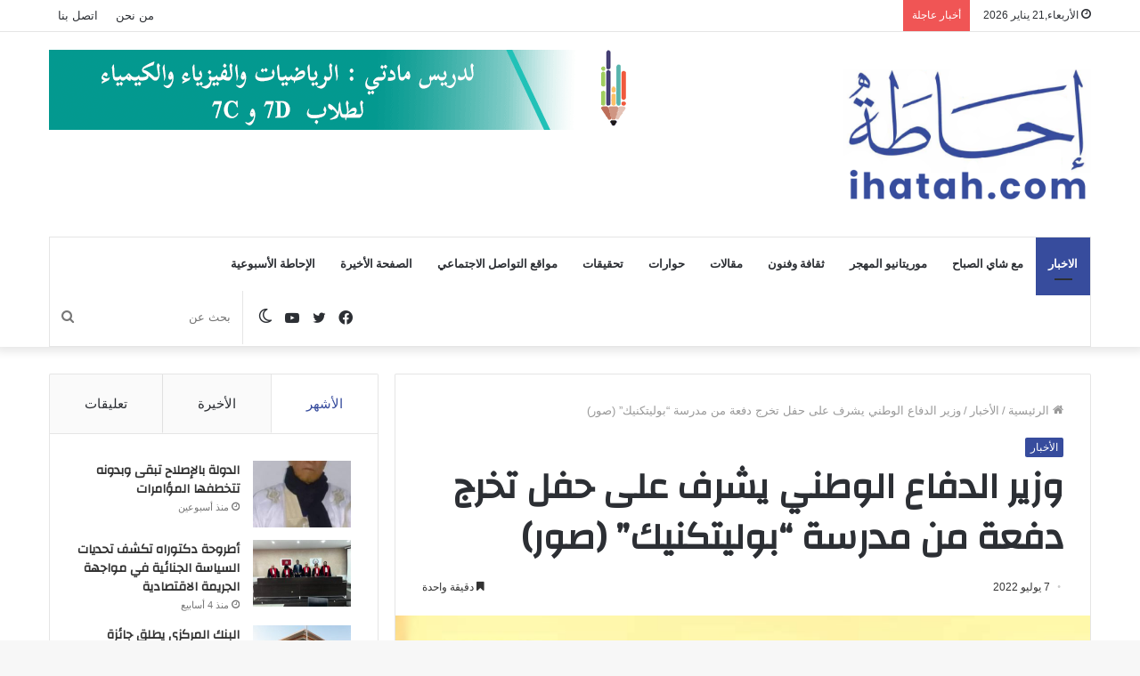

--- FILE ---
content_type: text/html; charset=UTF-8
request_url: http://ihatah.com/%D9%88%D8%B2%D9%8A%D8%B1-%D8%A7%D9%84%D8%AF%D9%81%D8%A7%D8%B9-%D8%A7%D9%84%D9%88%D8%B7%D9%86%D9%8A-%D9%8A%D8%B4%D8%B1%D9%81-%D8%B9%D9%84%D9%89-%D8%AD%D9%81%D9%84-%D8%AA%D8%AE%D8%B1%D8%AC-%D8%AF%D9%81/
body_size: 24132
content:
<!DOCTYPE html>
<html dir="rtl" lang="ar" class="" data-skin="light" prefix="og: https://ogp.me/ns#">
<head>
	<meta charset="UTF-8" />
	<link rel="profile" href="http://gmpg.org/xfn/11" />
			<script type="text/javascript">try{if("undefined"!=typeof localStorage){var tieSkin=localStorage.getItem("tie-skin"),html=document.getElementsByTagName("html")[0].classList,htmlSkin="light";if(html.contains("dark-skin")&&(htmlSkin="dark"),null!=tieSkin&&tieSkin!=htmlSkin){html.add("tie-skin-inverted");var tieSkinInverted=!0}"dark"==tieSkin?html.add("dark-skin"):"light"==tieSkin&&html.remove("dark-skin")}}catch(t){console.log(t)}</script>
		
<meta http-equiv='x-dns-prefetch-control' content='on'>
<link rel='dns-prefetch' href='//cdnjs.cloudflare.com' />
<link rel='dns-prefetch' href='//ajax.googleapis.com' />
<link rel='dns-prefetch' href='//fonts.googleapis.com' />
<link rel='dns-prefetch' href='//fonts.gstatic.com' />
<link rel='dns-prefetch' href='//s.gravatar.com' />
<link rel='dns-prefetch' href='//www.google-analytics.com' />
<link rel='preload' as='image' href='https://ihatah.com/wp-content/uploads/2021/10/ihatacom.png'>
<link rel='preload' as='image' href='https://ihatah.com/wp-content/uploads/2022/07/FB_IMG_1657232123330-720x470.jpg'>
<link rel='preload' as='font' href='http://ihatah.com/wp-content/themes/jannah/assets/fonts/tielabs-fonticon/tielabs-fonticon.woff' type='font/woff' crossorigin='anonymous' />
<link rel='preload' as='font' href='http://ihatah.com/wp-content/themes/jannah/assets/fonts/fontawesome/fa-solid-900.woff2' type='font/woff2' crossorigin='anonymous' />
<link rel='preload' as='font' href='http://ihatah.com/wp-content/themes/jannah/assets/fonts/fontawesome/fa-brands-400.woff2' type='font/woff2' crossorigin='anonymous' />
<link rel='preload' as='font' href='http://ihatah.com/wp-content/themes/jannah/assets/fonts/fontawesome/fa-regular-400.woff2' type='font/woff2' crossorigin='anonymous' />
<link rel='preload' as='script' href='https://ajax.googleapis.com/ajax/libs/webfont/1/webfont.js'>

<!-- Search Engine Optimization by Rank Math - https://s.rankmath.com/home -->
<title>وزير الدفاع الوطني يشرف على حفل تخرج دفعة من مدرسة &quot;بوليتكنيك&quot; (صور) - إحاطة</title>
<meta name="description" content="أشرف وزير الدفاع الوطني، حننا ولد سيدي، رفقة وزير التعليم العالي والبحث العلمي، محمد الأمين ولد آبي ولد الشيخ الحضرامي، وقائد الأركان العامة للجيوش، الفريق"/>
<meta name="robots" content="index, follow, max-snippet:-1, max-video-preview:-1, max-image-preview:large"/>
<link rel="canonical" href="https://ihatah.com/%d9%88%d8%b2%d9%8a%d8%b1-%d8%a7%d9%84%d8%af%d9%81%d8%a7%d8%b9-%d8%a7%d9%84%d9%88%d8%b7%d9%86%d9%8a-%d9%8a%d8%b4%d8%b1%d9%81-%d8%b9%d9%84%d9%89-%d8%ad%d9%81%d9%84-%d8%aa%d8%ae%d8%b1%d8%ac-%d8%af%d9%81/" />
<meta property="og:locale" content="ar_AR" />
<meta property="og:type" content="article" />
<meta property="og:title" content="وزير الدفاع الوطني يشرف على حفل تخرج دفعة من مدرسة &quot;بوليتكنيك&quot; (صور) - إحاطة" />
<meta property="og:description" content="أشرف وزير الدفاع الوطني، حننا ولد سيدي، رفقة وزير التعليم العالي والبحث العلمي، محمد الأمين ولد آبي ولد الشيخ الحضرامي، وقائد الأركان العامة للجيوش، الفريق" />
<meta property="og:url" content="https://ihatah.com/%d9%88%d8%b2%d9%8a%d8%b1-%d8%a7%d9%84%d8%af%d9%81%d8%a7%d8%b9-%d8%a7%d9%84%d9%88%d8%b7%d9%86%d9%8a-%d9%8a%d8%b4%d8%b1%d9%81-%d8%b9%d9%84%d9%89-%d8%ad%d9%81%d9%84-%d8%aa%d8%ae%d8%b1%d8%ac-%d8%af%d9%81/" />
<meta property="og:site_name" content="إحاطة" />
<meta property="article:section" content="الأخبار" />
<meta property="og:image" content="https://ihatah.com/wp-content/uploads/2022/07/FB_IMG_1657232123330.jpg" />
<meta property="og:image:secure_url" content="https://ihatah.com/wp-content/uploads/2022/07/FB_IMG_1657232123330.jpg" />
<meta property="og:image:width" content="720" />
<meta property="og:image:height" content="480" />
<meta property="og:image:alt" content="وزير الدفاع الوطني يشرف على حفل تخرج دفعة من مدرسة &#8220;بوليتكنيك&#8221; (صور)" />
<meta property="og:image:type" content="image/jpeg" />
<meta property="article:published_time" content="2022-07-07T22:21:06+00:00" />
<meta name="twitter:card" content="summary_large_image" />
<meta name="twitter:title" content="وزير الدفاع الوطني يشرف على حفل تخرج دفعة من مدرسة &quot;بوليتكنيك&quot; (صور) - إحاطة" />
<meta name="twitter:description" content="أشرف وزير الدفاع الوطني، حننا ولد سيدي، رفقة وزير التعليم العالي والبحث العلمي، محمد الأمين ولد آبي ولد الشيخ الحضرامي، وقائد الأركان العامة للجيوش، الفريق" />
<meta name="twitter:image" content="https://ihatah.com/wp-content/uploads/2022/07/FB_IMG_1657232123330.jpg" />
<meta name="twitter:label1" content="Written by" />
<meta name="twitter:data1" content="أحمد سالم باب" />
<meta name="twitter:label2" content="Time to read" />
<meta name="twitter:data2" content="Less than a minute" />
<script type="application/ld+json" class="rank-math-schema">{"@context":"https://schema.org","@graph":[{"@type":"Organization","@id":"https://ihatah.com/#organization","name":"\u0625\u062d\u0627\u0637\u0629","url":"https://ihatah.com","logo":{"@type":"ImageObject","@id":"https://ihatah.com/#logo","url":"http://ihatah.com/wp-content/uploads/2021/10/ihata.png","caption":"\u0625\u062d\u0627\u0637\u0629","inLanguage":"ar","width":"300","height":"126"}},{"@type":"WebSite","@id":"https://ihatah.com/#website","url":"https://ihatah.com","name":"\u0625\u062d\u0627\u0637\u0629","publisher":{"@id":"https://ihatah.com/#organization"},"inLanguage":"ar"},{"@type":"ImageObject","@id":"https://ihatah.com/wp-content/uploads/2022/07/FB_IMG_1657232123330.jpg","url":"https://ihatah.com/wp-content/uploads/2022/07/FB_IMG_1657232123330.jpg","width":"720","height":"480","inLanguage":"ar"},{"@type":"Person","@id":"https://ihatah.com/author/ahmedsalem/","name":"\u0623\u062d\u0645\u062f \u0633\u0627\u0644\u0645 \u0628\u0627\u0628","url":"https://ihatah.com/author/ahmedsalem/","image":{"@type":"ImageObject","@id":"http://2.gravatar.com/avatar/8ed60b8612ad4fe566a35baf560e5b57?s=96&amp;d=mm&amp;r=g","url":"http://2.gravatar.com/avatar/8ed60b8612ad4fe566a35baf560e5b57?s=96&amp;d=mm&amp;r=g","caption":"\u0623\u062d\u0645\u062f \u0633\u0627\u0644\u0645 \u0628\u0627\u0628","inLanguage":"ar"},"sameAs":["https://www.ihatah.com"],"worksFor":{"@id":"https://ihatah.com/#organization"}},{"@type":"WebPage","@id":"https://ihatah.com/%d9%88%d8%b2%d9%8a%d8%b1-%d8%a7%d9%84%d8%af%d9%81%d8%a7%d8%b9-%d8%a7%d9%84%d9%88%d8%b7%d9%86%d9%8a-%d9%8a%d8%b4%d8%b1%d9%81-%d8%b9%d9%84%d9%89-%d8%ad%d9%81%d9%84-%d8%aa%d8%ae%d8%b1%d8%ac-%d8%af%d9%81/#webpage","url":"https://ihatah.com/%d9%88%d8%b2%d9%8a%d8%b1-%d8%a7%d9%84%d8%af%d9%81%d8%a7%d8%b9-%d8%a7%d9%84%d9%88%d8%b7%d9%86%d9%8a-%d9%8a%d8%b4%d8%b1%d9%81-%d8%b9%d9%84%d9%89-%d8%ad%d9%81%d9%84-%d8%aa%d8%ae%d8%b1%d8%ac-%d8%af%d9%81/","name":"\u0648\u0632\u064a\u0631 \u0627\u0644\u062f\u0641\u0627\u0639 \u0627\u0644\u0648\u0637\u0646\u064a \u064a\u0634\u0631\u0641 \u0639\u0644\u0649 \u062d\u0641\u0644 \u062a\u062e\u0631\u062c \u062f\u0641\u0639\u0629 \u0645\u0646 \u0645\u062f\u0631\u0633\u0629 &quot;\u0628\u0648\u0644\u064a\u062a\u0643\u0646\u064a\u0643&quot; (\u0635\u0648\u0631) - \u0625\u062d\u0627\u0637\u0629","datePublished":"2022-07-07T22:21:06+00:00","dateModified":"2022-07-07T22:21:06+00:00","author":{"@id":"https://ihatah.com/author/ahmedsalem/"},"isPartOf":{"@id":"https://ihatah.com/#website"},"primaryImageOfPage":{"@id":"https://ihatah.com/wp-content/uploads/2022/07/FB_IMG_1657232123330.jpg"},"inLanguage":"ar"},{"@type":"BlogPosting","headline":"\u0648\u0632\u064a\u0631 \u0627\u0644\u062f\u0641\u0627\u0639 \u0627\u0644\u0648\u0637\u0646\u064a \u064a\u0634\u0631\u0641 \u0639\u0644\u0649 \u062d\u0641\u0644 \u062a\u062e\u0631\u062c \u062f\u0641\u0639\u0629 \u0645\u0646 \u0645\u062f\u0631\u0633\u0629 &quot;\u0628\u0648\u0644\u064a\u062a\u0643\u0646\u064a\u0643&quot; (\u0635\u0648\u0631) - \u0625\u062d\u0627\u0637\u0629","datePublished":"2022-07-07T22:21:06+00:00","dateModified":"2022-07-07T22:21:06+00:00","author":{"@id":"https://ihatah.com/author/ahmedsalem/"},"publisher":{"@id":"https://ihatah.com/#organization"},"description":"\u0623\u0634\u0631\u0641 \u0648\u0632\u064a\u0631 \u0627\u0644\u062f\u0641\u0627\u0639 \u0627\u0644\u0648\u0637\u0646\u064a\u060c \u062d\u0646\u0646\u0627 \u0648\u0644\u062f \u0633\u064a\u062f\u064a\u060c \u0631\u0641\u0642\u0629 \u0648\u0632\u064a\u0631 \u0627\u0644\u062a\u0639\u0644\u064a\u0645 \u0627\u0644\u0639\u0627\u0644\u064a \u0648\u0627\u0644\u0628\u062d\u062b \u0627\u0644\u0639\u0644\u0645\u064a\u060c \u0645\u062d\u0645\u062f \u0627\u0644\u0623\u0645\u064a\u0646 \u0648\u0644\u062f \u0622\u0628\u064a \u0648\u0644\u062f \u0627\u0644\u0634\u064a\u062e \u0627\u0644\u062d\u0636\u0631\u0627\u0645\u064a\u060c \u0648\u0642\u0627\u0626\u062f \u0627\u0644\u0623\u0631\u0643\u0627\u0646 \u0627\u0644\u0639\u0627\u0645\u0629 \u0644\u0644\u062c\u064a\u0648\u0634\u060c \u0627\u0644\u0641\u0631\u064a\u0642","name":"\u0648\u0632\u064a\u0631 \u0627\u0644\u062f\u0641\u0627\u0639 \u0627\u0644\u0648\u0637\u0646\u064a \u064a\u0634\u0631\u0641 \u0639\u0644\u0649 \u062d\u0641\u0644 \u062a\u062e\u0631\u062c \u062f\u0641\u0639\u0629 \u0645\u0646 \u0645\u062f\u0631\u0633\u0629 &quot;\u0628\u0648\u0644\u064a\u062a\u0643\u0646\u064a\u0643&quot; (\u0635\u0648\u0631) - \u0625\u062d\u0627\u0637\u0629","@id":"https://ihatah.com/%d9%88%d8%b2%d9%8a%d8%b1-%d8%a7%d9%84%d8%af%d9%81%d8%a7%d8%b9-%d8%a7%d9%84%d9%88%d8%b7%d9%86%d9%8a-%d9%8a%d8%b4%d8%b1%d9%81-%d8%b9%d9%84%d9%89-%d8%ad%d9%81%d9%84-%d8%aa%d8%ae%d8%b1%d8%ac-%d8%af%d9%81/#richSnippet","isPartOf":{"@id":"https://ihatah.com/%d9%88%d8%b2%d9%8a%d8%b1-%d8%a7%d9%84%d8%af%d9%81%d8%a7%d8%b9-%d8%a7%d9%84%d9%88%d8%b7%d9%86%d9%8a-%d9%8a%d8%b4%d8%b1%d9%81-%d8%b9%d9%84%d9%89-%d8%ad%d9%81%d9%84-%d8%aa%d8%ae%d8%b1%d8%ac-%d8%af%d9%81/#webpage"},"image":{"@id":"https://ihatah.com/wp-content/uploads/2022/07/FB_IMG_1657232123330.jpg"},"inLanguage":"ar","mainEntityOfPage":{"@id":"https://ihatah.com/%d9%88%d8%b2%d9%8a%d8%b1-%d8%a7%d9%84%d8%af%d9%81%d8%a7%d8%b9-%d8%a7%d9%84%d9%88%d8%b7%d9%86%d9%8a-%d9%8a%d8%b4%d8%b1%d9%81-%d8%b9%d9%84%d9%89-%d8%ad%d9%81%d9%84-%d8%aa%d8%ae%d8%b1%d8%ac-%d8%af%d9%81/#webpage"}}]}</script>
<!-- /Rank Math WordPress SEO plugin -->

<link rel='dns-prefetch' href='//s.w.org' />
<link rel="alternate" type="application/rss+xml" title="إحاطة &laquo; الخلاصة" href="https://ihatah.com/feed/" />
<link rel="alternate" type="application/rss+xml" title="إحاطة &laquo; خلاصة التعليقات" href="https://ihatah.com/comments/feed/" />
<link rel="alternate" type="application/rss+xml" title="إحاطة &laquo; وزير الدفاع الوطني يشرف على حفل تخرج دفعة من مدرسة &#8220;بوليتكنيك&#8221; (صور) خلاصة التعليقات" href="https://ihatah.com/%d9%88%d8%b2%d9%8a%d8%b1-%d8%a7%d9%84%d8%af%d9%81%d8%a7%d8%b9-%d8%a7%d9%84%d9%88%d8%b7%d9%86%d9%8a-%d9%8a%d8%b4%d8%b1%d9%81-%d8%b9%d9%84%d9%89-%d8%ad%d9%81%d9%84-%d8%aa%d8%ae%d8%b1%d8%ac-%d8%af%d9%81/feed/" />
<script type="text/javascript">
window._wpemojiSettings = {"baseUrl":"https:\/\/s.w.org\/images\/core\/emoji\/13.1.0\/72x72\/","ext":".png","svgUrl":"https:\/\/s.w.org\/images\/core\/emoji\/13.1.0\/svg\/","svgExt":".svg","source":{"concatemoji":"http:\/\/ihatah.com\/wp-includes\/js\/wp-emoji-release.min.js?ver=50206bf463ddc205841044482644a498"}};
/*! This file is auto-generated */
!function(e,a,t){var n,r,o,i=a.createElement("canvas"),p=i.getContext&&i.getContext("2d");function s(e,t){var a=String.fromCharCode;p.clearRect(0,0,i.width,i.height),p.fillText(a.apply(this,e),0,0);e=i.toDataURL();return p.clearRect(0,0,i.width,i.height),p.fillText(a.apply(this,t),0,0),e===i.toDataURL()}function c(e){var t=a.createElement("script");t.src=e,t.defer=t.type="text/javascript",a.getElementsByTagName("head")[0].appendChild(t)}for(o=Array("flag","emoji"),t.supports={everything:!0,everythingExceptFlag:!0},r=0;r<o.length;r++)t.supports[o[r]]=function(e){if(!p||!p.fillText)return!1;switch(p.textBaseline="top",p.font="600 32px Arial",e){case"flag":return s([127987,65039,8205,9895,65039],[127987,65039,8203,9895,65039])?!1:!s([55356,56826,55356,56819],[55356,56826,8203,55356,56819])&&!s([55356,57332,56128,56423,56128,56418,56128,56421,56128,56430,56128,56423,56128,56447],[55356,57332,8203,56128,56423,8203,56128,56418,8203,56128,56421,8203,56128,56430,8203,56128,56423,8203,56128,56447]);case"emoji":return!s([10084,65039,8205,55357,56613],[10084,65039,8203,55357,56613])}return!1}(o[r]),t.supports.everything=t.supports.everything&&t.supports[o[r]],"flag"!==o[r]&&(t.supports.everythingExceptFlag=t.supports.everythingExceptFlag&&t.supports[o[r]]);t.supports.everythingExceptFlag=t.supports.everythingExceptFlag&&!t.supports.flag,t.DOMReady=!1,t.readyCallback=function(){t.DOMReady=!0},t.supports.everything||(n=function(){t.readyCallback()},a.addEventListener?(a.addEventListener("DOMContentLoaded",n,!1),e.addEventListener("load",n,!1)):(e.attachEvent("onload",n),a.attachEvent("onreadystatechange",function(){"complete"===a.readyState&&t.readyCallback()})),(n=t.source||{}).concatemoji?c(n.concatemoji):n.wpemoji&&n.twemoji&&(c(n.twemoji),c(n.wpemoji)))}(window,document,window._wpemojiSettings);
</script>
<style type="text/css">
img.wp-smiley,
img.emoji {
	display: inline !important;
	border: none !important;
	box-shadow: none !important;
	height: 1em !important;
	width: 1em !important;
	margin: 0 0.07em !important;
	vertical-align: -0.1em !important;
	background: none !important;
	padding: 0 !important;
}
</style>
	<link rel='stylesheet' id='mediaelement-css'  href='http://ihatah.com/wp-includes/js/mediaelement/mediaelementplayer-legacy.min.css?ver=4.2.16' type='text/css' media='all' />
<link rel='stylesheet' id='wp-mediaelement-css'  href='http://ihatah.com/wp-includes/js/mediaelement/wp-mediaelement.min.css?ver=50206bf463ddc205841044482644a498' type='text/css' media='all' />
<style id='global-styles-inline-css' type='text/css'>
body{--wp--preset--color--black: #000000;--wp--preset--color--cyan-bluish-gray: #abb8c3;--wp--preset--color--white: #ffffff;--wp--preset--color--pale-pink: #f78da7;--wp--preset--color--vivid-red: #cf2e2e;--wp--preset--color--luminous-vivid-orange: #ff6900;--wp--preset--color--luminous-vivid-amber: #fcb900;--wp--preset--color--light-green-cyan: #7bdcb5;--wp--preset--color--vivid-green-cyan: #00d084;--wp--preset--color--pale-cyan-blue: #8ed1fc;--wp--preset--color--vivid-cyan-blue: #0693e3;--wp--preset--color--vivid-purple: #9b51e0;--wp--preset--gradient--vivid-cyan-blue-to-vivid-purple: linear-gradient(135deg,rgba(6,147,227,1) 0%,rgb(155,81,224) 100%);--wp--preset--gradient--light-green-cyan-to-vivid-green-cyan: linear-gradient(135deg,rgb(122,220,180) 0%,rgb(0,208,130) 100%);--wp--preset--gradient--luminous-vivid-amber-to-luminous-vivid-orange: linear-gradient(135deg,rgba(252,185,0,1) 0%,rgba(255,105,0,1) 100%);--wp--preset--gradient--luminous-vivid-orange-to-vivid-red: linear-gradient(135deg,rgba(255,105,0,1) 0%,rgb(207,46,46) 100%);--wp--preset--gradient--very-light-gray-to-cyan-bluish-gray: linear-gradient(135deg,rgb(238,238,238) 0%,rgb(169,184,195) 100%);--wp--preset--gradient--cool-to-warm-spectrum: linear-gradient(135deg,rgb(74,234,220) 0%,rgb(151,120,209) 20%,rgb(207,42,186) 40%,rgb(238,44,130) 60%,rgb(251,105,98) 80%,rgb(254,248,76) 100%);--wp--preset--gradient--blush-light-purple: linear-gradient(135deg,rgb(255,206,236) 0%,rgb(152,150,240) 100%);--wp--preset--gradient--blush-bordeaux: linear-gradient(135deg,rgb(254,205,165) 0%,rgb(254,45,45) 50%,rgb(107,0,62) 100%);--wp--preset--gradient--luminous-dusk: linear-gradient(135deg,rgb(255,203,112) 0%,rgb(199,81,192) 50%,rgb(65,88,208) 100%);--wp--preset--gradient--pale-ocean: linear-gradient(135deg,rgb(255,245,203) 0%,rgb(182,227,212) 50%,rgb(51,167,181) 100%);--wp--preset--gradient--electric-grass: linear-gradient(135deg,rgb(202,248,128) 0%,rgb(113,206,126) 100%);--wp--preset--gradient--midnight: linear-gradient(135deg,rgb(2,3,129) 0%,rgb(40,116,252) 100%);--wp--preset--duotone--dark-grayscale: url('#wp-duotone-dark-grayscale');--wp--preset--duotone--grayscale: url('#wp-duotone-grayscale');--wp--preset--duotone--purple-yellow: url('#wp-duotone-purple-yellow');--wp--preset--duotone--blue-red: url('#wp-duotone-blue-red');--wp--preset--duotone--midnight: url('#wp-duotone-midnight');--wp--preset--duotone--magenta-yellow: url('#wp-duotone-magenta-yellow');--wp--preset--duotone--purple-green: url('#wp-duotone-purple-green');--wp--preset--duotone--blue-orange: url('#wp-duotone-blue-orange');--wp--preset--font-size--small: 13px;--wp--preset--font-size--medium: 20px;--wp--preset--font-size--large: 36px;--wp--preset--font-size--x-large: 42px;}.has-black-color{color: var(--wp--preset--color--black) !important;}.has-cyan-bluish-gray-color{color: var(--wp--preset--color--cyan-bluish-gray) !important;}.has-white-color{color: var(--wp--preset--color--white) !important;}.has-pale-pink-color{color: var(--wp--preset--color--pale-pink) !important;}.has-vivid-red-color{color: var(--wp--preset--color--vivid-red) !important;}.has-luminous-vivid-orange-color{color: var(--wp--preset--color--luminous-vivid-orange) !important;}.has-luminous-vivid-amber-color{color: var(--wp--preset--color--luminous-vivid-amber) !important;}.has-light-green-cyan-color{color: var(--wp--preset--color--light-green-cyan) !important;}.has-vivid-green-cyan-color{color: var(--wp--preset--color--vivid-green-cyan) !important;}.has-pale-cyan-blue-color{color: var(--wp--preset--color--pale-cyan-blue) !important;}.has-vivid-cyan-blue-color{color: var(--wp--preset--color--vivid-cyan-blue) !important;}.has-vivid-purple-color{color: var(--wp--preset--color--vivid-purple) !important;}.has-black-background-color{background-color: var(--wp--preset--color--black) !important;}.has-cyan-bluish-gray-background-color{background-color: var(--wp--preset--color--cyan-bluish-gray) !important;}.has-white-background-color{background-color: var(--wp--preset--color--white) !important;}.has-pale-pink-background-color{background-color: var(--wp--preset--color--pale-pink) !important;}.has-vivid-red-background-color{background-color: var(--wp--preset--color--vivid-red) !important;}.has-luminous-vivid-orange-background-color{background-color: var(--wp--preset--color--luminous-vivid-orange) !important;}.has-luminous-vivid-amber-background-color{background-color: var(--wp--preset--color--luminous-vivid-amber) !important;}.has-light-green-cyan-background-color{background-color: var(--wp--preset--color--light-green-cyan) !important;}.has-vivid-green-cyan-background-color{background-color: var(--wp--preset--color--vivid-green-cyan) !important;}.has-pale-cyan-blue-background-color{background-color: var(--wp--preset--color--pale-cyan-blue) !important;}.has-vivid-cyan-blue-background-color{background-color: var(--wp--preset--color--vivid-cyan-blue) !important;}.has-vivid-purple-background-color{background-color: var(--wp--preset--color--vivid-purple) !important;}.has-black-border-color{border-color: var(--wp--preset--color--black) !important;}.has-cyan-bluish-gray-border-color{border-color: var(--wp--preset--color--cyan-bluish-gray) !important;}.has-white-border-color{border-color: var(--wp--preset--color--white) !important;}.has-pale-pink-border-color{border-color: var(--wp--preset--color--pale-pink) !important;}.has-vivid-red-border-color{border-color: var(--wp--preset--color--vivid-red) !important;}.has-luminous-vivid-orange-border-color{border-color: var(--wp--preset--color--luminous-vivid-orange) !important;}.has-luminous-vivid-amber-border-color{border-color: var(--wp--preset--color--luminous-vivid-amber) !important;}.has-light-green-cyan-border-color{border-color: var(--wp--preset--color--light-green-cyan) !important;}.has-vivid-green-cyan-border-color{border-color: var(--wp--preset--color--vivid-green-cyan) !important;}.has-pale-cyan-blue-border-color{border-color: var(--wp--preset--color--pale-cyan-blue) !important;}.has-vivid-cyan-blue-border-color{border-color: var(--wp--preset--color--vivid-cyan-blue) !important;}.has-vivid-purple-border-color{border-color: var(--wp--preset--color--vivid-purple) !important;}.has-vivid-cyan-blue-to-vivid-purple-gradient-background{background: var(--wp--preset--gradient--vivid-cyan-blue-to-vivid-purple) !important;}.has-light-green-cyan-to-vivid-green-cyan-gradient-background{background: var(--wp--preset--gradient--light-green-cyan-to-vivid-green-cyan) !important;}.has-luminous-vivid-amber-to-luminous-vivid-orange-gradient-background{background: var(--wp--preset--gradient--luminous-vivid-amber-to-luminous-vivid-orange) !important;}.has-luminous-vivid-orange-to-vivid-red-gradient-background{background: var(--wp--preset--gradient--luminous-vivid-orange-to-vivid-red) !important;}.has-very-light-gray-to-cyan-bluish-gray-gradient-background{background: var(--wp--preset--gradient--very-light-gray-to-cyan-bluish-gray) !important;}.has-cool-to-warm-spectrum-gradient-background{background: var(--wp--preset--gradient--cool-to-warm-spectrum) !important;}.has-blush-light-purple-gradient-background{background: var(--wp--preset--gradient--blush-light-purple) !important;}.has-blush-bordeaux-gradient-background{background: var(--wp--preset--gradient--blush-bordeaux) !important;}.has-luminous-dusk-gradient-background{background: var(--wp--preset--gradient--luminous-dusk) !important;}.has-pale-ocean-gradient-background{background: var(--wp--preset--gradient--pale-ocean) !important;}.has-electric-grass-gradient-background{background: var(--wp--preset--gradient--electric-grass) !important;}.has-midnight-gradient-background{background: var(--wp--preset--gradient--midnight) !important;}.has-small-font-size{font-size: var(--wp--preset--font-size--small) !important;}.has-medium-font-size{font-size: var(--wp--preset--font-size--medium) !important;}.has-large-font-size{font-size: var(--wp--preset--font-size--large) !important;}.has-x-large-font-size{font-size: var(--wp--preset--font-size--x-large) !important;}
</style>
<link rel='stylesheet' id='tie-css-base-css'  href='http://ihatah.com/wp-content/themes/jannah/assets/css/base.min.css?ver=5.4.9' type='text/css' media='all' />
<link rel='stylesheet' id='tie-css-styles-css'  href='http://ihatah.com/wp-content/themes/jannah/assets/css/style.min.css?ver=5.4.9' type='text/css' media='all' />
<link rel='stylesheet' id='tie-css-widgets-css'  href='http://ihatah.com/wp-content/themes/jannah/assets/css/widgets.min.css?ver=5.4.9' type='text/css' media='all' />
<link rel='stylesheet' id='tie-css-helpers-css'  href='http://ihatah.com/wp-content/themes/jannah/assets/css/helpers.min.css?ver=5.4.9' type='text/css' media='all' />
<link rel='stylesheet' id='tie-fontawesome5-css'  href='http://ihatah.com/wp-content/themes/jannah/assets/css/fontawesome.css?ver=5.4.9' type='text/css' media='all' />
<link rel='stylesheet' id='tie-css-ilightbox-css'  href='http://ihatah.com/wp-content/themes/jannah/assets/ilightbox/dark-skin/skin.css?ver=5.4.9' type='text/css' media='all' />
<link rel='stylesheet' id='tie-css-shortcodes-css'  href='http://ihatah.com/wp-content/themes/jannah/assets/css/plugins/shortcodes.min.css?ver=5.4.9' type='text/css' media='all' />
<link rel='stylesheet' id='tie-css-single-css'  href='http://ihatah.com/wp-content/themes/jannah/assets/css/single.min.css?ver=5.4.9' type='text/css' media='all' />
<link rel='stylesheet' id='tie-css-print-css'  href='http://ihatah.com/wp-content/themes/jannah/assets/css/print.css?ver=5.4.9' type='text/css' media='print' />
<link rel='stylesheet' id='taqyeem-styles-css'  href='http://ihatah.com/wp-content/themes/jannah/assets/css/plugins/taqyeem.min.css?ver=5.4.9' type='text/css' media='all' />
<style id='taqyeem-styles-inline-css' type='text/css'>
.wf-active .logo-text,.wf-active h1,.wf-active h2,.wf-active h3,.wf-active h4,.wf-active h5,.wf-active h6,.wf-active .the-subtitle{font-family: 'Changa';}.wf-active #main-nav .main-menu > ul > li > a{font-family: 'Questrial';}#main-nav .main-menu > ul > li > a{text-transform: uppercase;}#tie-wrapper .mag-box.big-post-left-box li:not(:first-child) .post-title,#tie-wrapper .mag-box.big-post-top-box li:not(:first-child) .post-title,#tie-wrapper .mag-box.half-box li:not(:first-child) .post-title,#tie-wrapper .mag-box.big-thumb-left-box li:not(:first-child) .post-title,#tie-wrapper .mag-box.scrolling-box .slide .post-title,#tie-wrapper .mag-box.miscellaneous-box li:not(:first-child) .post-title{font-weight: 500;}.brand-title,a:hover,.tie-popup-search-submit,#logo.text-logo a,.theme-header nav .components #search-submit:hover,.theme-header .header-nav .components > li:hover > a,.theme-header .header-nav .components li a:hover,.main-menu ul.cats-vertical li a.is-active,.main-menu ul.cats-vertical li a:hover,.main-nav li.mega-menu .post-meta a:hover,.main-nav li.mega-menu .post-box-title a:hover,.search-in-main-nav.autocomplete-suggestions a:hover,#main-nav .menu ul:not(.cats-horizontal) li:hover > a,#main-nav .menu ul li.current-menu-item:not(.mega-link-column) > a,.top-nav .menu li:hover > a,.top-nav .menu > .tie-current-menu > a,.search-in-top-nav.autocomplete-suggestions .post-title a:hover,div.mag-box .mag-box-options .mag-box-filter-links a.active,.mag-box-filter-links .flexMenu-viewMore:hover > a,.stars-rating-active,body .tabs.tabs .active > a,.video-play-icon,.spinner-circle:after,#go-to-content:hover,.comment-list .comment-author .fn,.commentlist .comment-author .fn,blockquote::before,blockquote cite,blockquote.quote-simple p,.multiple-post-pages a:hover,#story-index li .is-current,.latest-tweets-widget .twitter-icon-wrap span,.wide-slider-nav-wrapper .slide,.wide-next-prev-slider-wrapper .tie-slider-nav li:hover span,.review-final-score h3,#mobile-menu-icon:hover .menu-text,body .entry a,.dark-skin body .entry a,.entry .post-bottom-meta a:hover,.comment-list .comment-content a,q a,blockquote a,.widget.tie-weather-widget .icon-basecloud-bg:after,.site-footer a:hover,.site-footer .stars-rating-active,.site-footer .twitter-icon-wrap span,.site-info a:hover{color: #374c9d;}#instagram-link a:hover{color: #374c9d !important;border-color: #374c9d !important;}[type='submit'],.button,.generic-button a,.generic-button button,.theme-header .header-nav .comp-sub-menu a.button.guest-btn:hover,.theme-header .header-nav .comp-sub-menu a.checkout-button,nav.main-nav .menu > li.tie-current-menu > a,nav.main-nav .menu > li:hover > a,.main-menu .mega-links-head:after,.main-nav .mega-menu.mega-cat .cats-horizontal li a.is-active,#mobile-menu-icon:hover .nav-icon,#mobile-menu-icon:hover .nav-icon:before,#mobile-menu-icon:hover .nav-icon:after,.search-in-main-nav.autocomplete-suggestions a.button,.search-in-top-nav.autocomplete-suggestions a.button,.spinner > div,.post-cat,.pages-numbers li.current span,.multiple-post-pages > span,#tie-wrapper .mejs-container .mejs-controls,.mag-box-filter-links a:hover,.slider-arrow-nav a:not(.pagination-disabled):hover,.comment-list .reply a:hover,.commentlist .reply a:hover,#reading-position-indicator,#story-index-icon,.videos-block .playlist-title,.review-percentage .review-item span span,.tie-slick-dots li.slick-active button,.tie-slick-dots li button:hover,.digital-rating-static,.timeline-widget li a:hover .date:before,#wp-calendar #today,.posts-list-counter li.widget-post-list:before,.cat-counter a + span,.tie-slider-nav li span:hover,.fullwidth-area .widget_tag_cloud .tagcloud a:hover,.magazine2:not(.block-head-4) .dark-widgetized-area ul.tabs a:hover,.magazine2:not(.block-head-4) .dark-widgetized-area ul.tabs .active a,.magazine1 .dark-widgetized-area ul.tabs a:hover,.magazine1 .dark-widgetized-area ul.tabs .active a,.block-head-4.magazine2 .dark-widgetized-area .tabs.tabs .active a,.block-head-4.magazine2 .dark-widgetized-area .tabs > .active a:before,.block-head-4.magazine2 .dark-widgetized-area .tabs > .active a:after,.demo_store,.demo #logo:after,.demo #sticky-logo:after,.widget.tie-weather-widget,span.video-close-btn:hover,#go-to-top,.latest-tweets-widget .slider-links .button:not(:hover){background-color: #374c9d;color: #FFFFFF;}.tie-weather-widget .widget-title .the-subtitle,.block-head-4.magazine2 #footer .tabs .active a:hover{color: #FFFFFF;}pre,code,.pages-numbers li.current span,.theme-header .header-nav .comp-sub-menu a.button.guest-btn:hover,.multiple-post-pages > span,.post-content-slideshow .tie-slider-nav li span:hover,#tie-body .tie-slider-nav li > span:hover,.slider-arrow-nav a:not(.pagination-disabled):hover,.main-nav .mega-menu.mega-cat .cats-horizontal li a.is-active,.main-nav .mega-menu.mega-cat .cats-horizontal li a:hover,.main-menu .menu > li > .menu-sub-content{border-color: #374c9d;}.main-menu .menu > li.tie-current-menu{border-bottom-color: #374c9d;}.top-nav .menu li.tie-current-menu > a:before,.top-nav .menu li.menu-item-has-children:hover > a:before{border-top-color: #374c9d;}.main-nav .main-menu .menu > li.tie-current-menu > a:before,.main-nav .main-menu .menu > li:hover > a:before{border-top-color: #FFFFFF;}header.main-nav-light .main-nav .menu-item-has-children li:hover > a:before,header.main-nav-light .main-nav .mega-menu li:hover > a:before{border-left-color: #374c9d;}.rtl header.main-nav-light .main-nav .menu-item-has-children li:hover > a:before,.rtl header.main-nav-light .main-nav .mega-menu li:hover > a:before{border-right-color: #374c9d;border-left-color: transparent;}.top-nav ul.menu li .menu-item-has-children:hover > a:before{border-top-color: transparent;border-left-color: #374c9d;}.rtl .top-nav ul.menu li .menu-item-has-children:hover > a:before{border-left-color: transparent;border-right-color: #374c9d;}::-moz-selection{background-color: #374c9d;color: #FFFFFF;}::selection{background-color: #374c9d;color: #FFFFFF;}circle.circle_bar{stroke: #374c9d;}#reading-position-indicator{box-shadow: 0 0 10px rgba( 55,76,157,0.7);}#logo.text-logo a:hover,body .entry a:hover,.dark-skin body .entry a:hover,.comment-list .comment-content a:hover,.block-head-4.magazine2 .site-footer .tabs li a:hover,q a:hover,blockquote a:hover{color: #051a6b;}.button:hover,input[type='submit']:hover,.generic-button a:hover,.generic-button button:hover,a.post-cat:hover,.site-footer .button:hover,.site-footer [type='submit']:hover,.search-in-main-nav.autocomplete-suggestions a.button:hover,.search-in-top-nav.autocomplete-suggestions a.button:hover,.theme-header .header-nav .comp-sub-menu a.checkout-button:hover{background-color: #051a6b;color: #FFFFFF;}.theme-header .header-nav .comp-sub-menu a.checkout-button:not(:hover),body .entry a.button{color: #FFFFFF;}#story-index.is-compact .story-index-content{background-color: #374c9d;}#story-index.is-compact .story-index-content a,#story-index.is-compact .story-index-content .is-current{color: #FFFFFF;}#tie-body .mag-box-title h3 a,#tie-body .block-more-button{color: #374c9d;}#tie-body .mag-box-title h3 a:hover,#tie-body .block-more-button:hover{color: #051a6b;}#tie-body .mag-box-title{color: #374c9d;}#tie-body .mag-box-title:before{border-top-color: #374c9d;}#tie-body .mag-box-title:after,#tie-body #footer .widget-title:after{background-color: #374c9d;}.brand-title,a:hover,.tie-popup-search-submit,#logo.text-logo a,.theme-header nav .components #search-submit:hover,.theme-header .header-nav .components > li:hover > a,.theme-header .header-nav .components li a:hover,.main-menu ul.cats-vertical li a.is-active,.main-menu ul.cats-vertical li a:hover,.main-nav li.mega-menu .post-meta a:hover,.main-nav li.mega-menu .post-box-title a:hover,.search-in-main-nav.autocomplete-suggestions a:hover,#main-nav .menu ul:not(.cats-horizontal) li:hover > a,#main-nav .menu ul li.current-menu-item:not(.mega-link-column) > a,.top-nav .menu li:hover > a,.top-nav .menu > .tie-current-menu > a,.search-in-top-nav.autocomplete-suggestions .post-title a:hover,div.mag-box .mag-box-options .mag-box-filter-links a.active,.mag-box-filter-links .flexMenu-viewMore:hover > a,.stars-rating-active,body .tabs.tabs .active > a,.video-play-icon,.spinner-circle:after,#go-to-content:hover,.comment-list .comment-author .fn,.commentlist .comment-author .fn,blockquote::before,blockquote cite,blockquote.quote-simple p,.multiple-post-pages a:hover,#story-index li .is-current,.latest-tweets-widget .twitter-icon-wrap span,.wide-slider-nav-wrapper .slide,.wide-next-prev-slider-wrapper .tie-slider-nav li:hover span,.review-final-score h3,#mobile-menu-icon:hover .menu-text,body .entry a,.dark-skin body .entry a,.entry .post-bottom-meta a:hover,.comment-list .comment-content a,q a,blockquote a,.widget.tie-weather-widget .icon-basecloud-bg:after,.site-footer a:hover,.site-footer .stars-rating-active,.site-footer .twitter-icon-wrap span,.site-info a:hover{color: #374c9d;}#instagram-link a:hover{color: #374c9d !important;border-color: #374c9d !important;}[type='submit'],.button,.generic-button a,.generic-button button,.theme-header .header-nav .comp-sub-menu a.button.guest-btn:hover,.theme-header .header-nav .comp-sub-menu a.checkout-button,nav.main-nav .menu > li.tie-current-menu > a,nav.main-nav .menu > li:hover > a,.main-menu .mega-links-head:after,.main-nav .mega-menu.mega-cat .cats-horizontal li a.is-active,#mobile-menu-icon:hover .nav-icon,#mobile-menu-icon:hover .nav-icon:before,#mobile-menu-icon:hover .nav-icon:after,.search-in-main-nav.autocomplete-suggestions a.button,.search-in-top-nav.autocomplete-suggestions a.button,.spinner > div,.post-cat,.pages-numbers li.current span,.multiple-post-pages > span,#tie-wrapper .mejs-container .mejs-controls,.mag-box-filter-links a:hover,.slider-arrow-nav a:not(.pagination-disabled):hover,.comment-list .reply a:hover,.commentlist .reply a:hover,#reading-position-indicator,#story-index-icon,.videos-block .playlist-title,.review-percentage .review-item span span,.tie-slick-dots li.slick-active button,.tie-slick-dots li button:hover,.digital-rating-static,.timeline-widget li a:hover .date:before,#wp-calendar #today,.posts-list-counter li.widget-post-list:before,.cat-counter a + span,.tie-slider-nav li span:hover,.fullwidth-area .widget_tag_cloud .tagcloud a:hover,.magazine2:not(.block-head-4) .dark-widgetized-area ul.tabs a:hover,.magazine2:not(.block-head-4) .dark-widgetized-area ul.tabs .active a,.magazine1 .dark-widgetized-area ul.tabs a:hover,.magazine1 .dark-widgetized-area ul.tabs .active a,.block-head-4.magazine2 .dark-widgetized-area .tabs.tabs .active a,.block-head-4.magazine2 .dark-widgetized-area .tabs > .active a:before,.block-head-4.magazine2 .dark-widgetized-area .tabs > .active a:after,.demo_store,.demo #logo:after,.demo #sticky-logo:after,.widget.tie-weather-widget,span.video-close-btn:hover,#go-to-top,.latest-tweets-widget .slider-links .button:not(:hover){background-color: #374c9d;color: #FFFFFF;}.tie-weather-widget .widget-title .the-subtitle,.block-head-4.magazine2 #footer .tabs .active a:hover{color: #FFFFFF;}pre,code,.pages-numbers li.current span,.theme-header .header-nav .comp-sub-menu a.button.guest-btn:hover,.multiple-post-pages > span,.post-content-slideshow .tie-slider-nav li span:hover,#tie-body .tie-slider-nav li > span:hover,.slider-arrow-nav a:not(.pagination-disabled):hover,.main-nav .mega-menu.mega-cat .cats-horizontal li a.is-active,.main-nav .mega-menu.mega-cat .cats-horizontal li a:hover,.main-menu .menu > li > .menu-sub-content{border-color: #374c9d;}.main-menu .menu > li.tie-current-menu{border-bottom-color: #374c9d;}.top-nav .menu li.tie-current-menu > a:before,.top-nav .menu li.menu-item-has-children:hover > a:before{border-top-color: #374c9d;}.main-nav .main-menu .menu > li.tie-current-menu > a:before,.main-nav .main-menu .menu > li:hover > a:before{border-top-color: #FFFFFF;}header.main-nav-light .main-nav .menu-item-has-children li:hover > a:before,header.main-nav-light .main-nav .mega-menu li:hover > a:before{border-left-color: #374c9d;}.rtl header.main-nav-light .main-nav .menu-item-has-children li:hover > a:before,.rtl header.main-nav-light .main-nav .mega-menu li:hover > a:before{border-right-color: #374c9d;border-left-color: transparent;}.top-nav ul.menu li .menu-item-has-children:hover > a:before{border-top-color: transparent;border-left-color: #374c9d;}.rtl .top-nav ul.menu li .menu-item-has-children:hover > a:before{border-left-color: transparent;border-right-color: #374c9d;}::-moz-selection{background-color: #374c9d;color: #FFFFFF;}::selection{background-color: #374c9d;color: #FFFFFF;}circle.circle_bar{stroke: #374c9d;}#reading-position-indicator{box-shadow: 0 0 10px rgba( 55,76,157,0.7);}#logo.text-logo a:hover,body .entry a:hover,.dark-skin body .entry a:hover,.comment-list .comment-content a:hover,.block-head-4.magazine2 .site-footer .tabs li a:hover,q a:hover,blockquote a:hover{color: #051a6b;}.button:hover,input[type='submit']:hover,.generic-button a:hover,.generic-button button:hover,a.post-cat:hover,.site-footer .button:hover,.site-footer [type='submit']:hover,.search-in-main-nav.autocomplete-suggestions a.button:hover,.search-in-top-nav.autocomplete-suggestions a.button:hover,.theme-header .header-nav .comp-sub-menu a.checkout-button:hover{background-color: #051a6b;color: #FFFFFF;}.theme-header .header-nav .comp-sub-menu a.checkout-button:not(:hover),body .entry a.button{color: #FFFFFF;}#story-index.is-compact .story-index-content{background-color: #374c9d;}#story-index.is-compact .story-index-content a,#story-index.is-compact .story-index-content .is-current{color: #FFFFFF;}#tie-body .mag-box-title h3 a,#tie-body .block-more-button{color: #374c9d;}#tie-body .mag-box-title h3 a:hover,#tie-body .block-more-button:hover{color: #051a6b;}#tie-body .mag-box-title{color: #374c9d;}#tie-body .mag-box-title:before{border-top-color: #374c9d;}#tie-body .mag-box-title:after,#tie-body #footer .widget-title:after{background-color: #374c9d;}.tie-cat-2,.tie-cat-item-2 > span{background-color:#374c9d !important;color:#FFFFFF !important;}.tie-cat-2:after{border-top-color:#374c9d !important;}.tie-cat-2:hover{background-color:#192e7f !important;}.tie-cat-2:hover:after{border-top-color:#192e7f !important;}.tie-cat-9,.tie-cat-item-9 > span{background-color:#374c9d !important;color:#FFFFFF !important;}.tie-cat-9:after{border-top-color:#374c9d !important;}.tie-cat-9:hover{background-color:#192e7f !important;}.tie-cat-9:hover:after{border-top-color:#192e7f !important;}.tie-cat-14,.tie-cat-item-14 > span{background-color:#374c9d !important;color:#FFFFFF !important;}.tie-cat-14:after{border-top-color:#374c9d !important;}.tie-cat-14:hover{background-color:#192e7f !important;}.tie-cat-14:hover:after{border-top-color:#192e7f !important;}.tie-cat-15,.tie-cat-item-15 > span{background-color:#374c9d !important;color:#FFFFFF !important;}.tie-cat-15:after{border-top-color:#374c9d !important;}.tie-cat-15:hover{background-color:#192e7f !important;}.tie-cat-15:hover:after{border-top-color:#192e7f !important;}.tie-cat-18,.tie-cat-item-18 > span{background-color:#374c9d !important;color:#FFFFFF !important;}.tie-cat-18:after{border-top-color:#374c9d !important;}.tie-cat-18:hover{background-color:#192e7f !important;}.tie-cat-18:hover:after{border-top-color:#192e7f !important;}.tie-cat-20,.tie-cat-item-20 > span{background-color:#374c9d !important;color:#FFFFFF !important;}.tie-cat-20:after{border-top-color:#374c9d !important;}.tie-cat-20:hover{background-color:#192e7f !important;}.tie-cat-20:hover:after{border-top-color:#192e7f !important;}.tie-cat-21,.tie-cat-item-21 > span{background-color:#374c9d !important;color:#FFFFFF !important;}.tie-cat-21:after{border-top-color:#374c9d !important;}.tie-cat-21:hover{background-color:#192e7f !important;}.tie-cat-21:hover:after{border-top-color:#192e7f !important;}.tie-cat-1,.tie-cat-item-1 > span{background-color:#374c9d !important;color:#FFFFFF !important;}.tie-cat-1:after{border-top-color:#374c9d !important;}.tie-cat-1:hover{background-color:#192e7f !important;}.tie-cat-1:hover:after{border-top-color:#192e7f !important;}.tie-cat-26,.tie-cat-item-26 > span{background-color:#374c9d !important;color:#FFFFFF !important;}.tie-cat-26:after{border-top-color:#374c9d !important;}.tie-cat-26:hover{background-color:#192e7f !important;}.tie-cat-26:hover:after{border-top-color:#192e7f !important;}.tie-cat-24,.tie-cat-item-24 > span{background-color:#374c9d !important;color:#FFFFFF !important;}.tie-cat-24:after{border-top-color:#374c9d !important;}.tie-cat-24:hover{background-color:#192e7f !important;}.tie-cat-24:hover:after{border-top-color:#192e7f !important;}@media (max-width: 991px){.side-aside.dark-skin{background: #2f88d6;background: -webkit-linear-gradient(135deg,#5933a2,#2f88d6 );background: -moz-linear-gradient(135deg,#5933a2,#2f88d6 );background: -o-linear-gradient(135deg,#5933a2,#2f88d6 );background: linear-gradient(135deg,#2f88d6,#5933a2 );}}
</style>
<link rel='stylesheet' id='jetpack_css-rtl-css'  href='http://ihatah.com/wp-content/plugins/jetpack/css/jetpack-rtl.css?ver=10.7.2' type='text/css' media='all' />
<script type='text/javascript' src='http://ihatah.com/wp-includes/js/jquery/jquery.min.js?ver=3.6.0' id='jquery-core-js'></script>
<script type='text/javascript' src='http://ihatah.com/wp-includes/js/jquery/jquery-migrate.min.js?ver=3.3.2' id='jquery-migrate-js'></script>
<link rel="https://api.w.org/" href="https://ihatah.com/wp-json/" /><link rel="alternate" type="application/json" href="https://ihatah.com/wp-json/wp/v2/posts/11853" /><link rel="EditURI" type="application/rsd+xml" title="RSD" href="https://ihatah.com/xmlrpc.php?rsd" />
<link rel="wlwmanifest" type="application/wlwmanifest+xml" href="http://ihatah.com/wp-includes/wlwmanifest.xml" /> 
<link rel="stylesheet" href="http://ihatah.com/wp-content/themes/jannah/rtl.css" type="text/css" media="screen" />
<link rel='shortlink' href='https://ihatah.com/?p=11853' />
<link rel="alternate" type="application/json+oembed" href="https://ihatah.com/wp-json/oembed/1.0/embed?url=https%3A%2F%2Fihatah.com%2F%25d9%2588%25d8%25b2%25d9%258a%25d8%25b1-%25d8%25a7%25d9%2584%25d8%25af%25d9%2581%25d8%25a7%25d8%25b9-%25d8%25a7%25d9%2584%25d9%2588%25d8%25b7%25d9%2586%25d9%258a-%25d9%258a%25d8%25b4%25d8%25b1%25d9%2581-%25d8%25b9%25d9%2584%25d9%2589-%25d8%25ad%25d9%2581%25d9%2584-%25d8%25aa%25d8%25ae%25d8%25b1%25d8%25ac-%25d8%25af%25d9%2581%2F" />
<link rel="alternate" type="text/xml+oembed" href="https://ihatah.com/wp-json/oembed/1.0/embed?url=https%3A%2F%2Fihatah.com%2F%25d9%2588%25d8%25b2%25d9%258a%25d8%25b1-%25d8%25a7%25d9%2584%25d8%25af%25d9%2581%25d8%25a7%25d8%25b9-%25d8%25a7%25d9%2584%25d9%2588%25d8%25b7%25d9%2586%25d9%258a-%25d9%258a%25d8%25b4%25d8%25b1%25d9%2581-%25d8%25b9%25d9%2584%25d9%2589-%25d8%25ad%25d9%2581%25d9%2584-%25d8%25aa%25d8%25ae%25d8%25b1%25d8%25ac-%25d8%25af%25d9%2581%2F&#038;format=xml" />
<script type='text/javascript'>
/* <![CDATA[ */
var taqyeem = {"ajaxurl":"https://ihatah.com/wp-admin/admin-ajax.php" , "your_rating":"تقييمك:"};
/* ]]> */
</script>

<!-- Analytics by WP-Statistics v13.1.7 - https://wp-statistics.com/ -->
<style type='text/css'>img#wpstats{display:none}</style>
	<meta http-equiv="X-UA-Compatible" content="IE=edge"><!-- Global site tag (gtag.js) - Google Analytics -->
<script async src="https://www.googletagmanager.com/gtag/js?id=G-J52GHDNQMB"></script>
<script>
  window.dataLayer = window.dataLayer || [];
  function gtag(){dataLayer.push(arguments);}
  gtag('js', new Date());

  gtag('config', 'G-J52GHDNQMB');
</script>
<meta name="theme-color" content="#374c9d" /><meta name="viewport" content="width=device-width, initial-scale=1.0" /><link rel="icon" href="https://ihatah.com/wp-content/uploads/2021/10/cropped-fav-32x32.png" sizes="32x32" />
<link rel="icon" href="https://ihatah.com/wp-content/uploads/2021/10/cropped-fav-192x192.png" sizes="192x192" />
<link rel="apple-touch-icon" href="https://ihatah.com/wp-content/uploads/2021/10/cropped-fav-180x180.png" />
<meta name="msapplication-TileImage" content="https://ihatah.com/wp-content/uploads/2021/10/cropped-fav-270x270.png" />
</head>

<body id="tie-body" class="rtl post-template-default single single-post postid-11853 single-format-standard tie-no-js wrapper-has-shadow block-head-1 magazine1 is-thumb-overlay-disabled is-desktop is-header-layout-3 has-header-ad sidebar-left has-sidebar post-layout-1 narrow-title-narrow-media is-standard-format has-mobile-share hide_share_post_top hide_share_post_bottom">

<svg xmlns="http://www.w3.org/2000/svg" viewBox="0 0 0 0" width="0" height="0" focusable="false" role="none" style="visibility: hidden; position: absolute; left: -9999px; overflow: hidden;" ><defs><filter id="wp-duotone-dark-grayscale"><feColorMatrix color-interpolation-filters="sRGB" type="matrix" values=" .299 .587 .114 0 0 .299 .587 .114 0 0 .299 .587 .114 0 0 .299 .587 .114 0 0 " /><feComponentTransfer color-interpolation-filters="sRGB" ><feFuncR type="table" tableValues="0 0.49803921568627" /><feFuncG type="table" tableValues="0 0.49803921568627" /><feFuncB type="table" tableValues="0 0.49803921568627" /><feFuncA type="table" tableValues="1 1" /></feComponentTransfer><feComposite in2="SourceGraphic" operator="in" /></filter></defs></svg><svg xmlns="http://www.w3.org/2000/svg" viewBox="0 0 0 0" width="0" height="0" focusable="false" role="none" style="visibility: hidden; position: absolute; left: -9999px; overflow: hidden;" ><defs><filter id="wp-duotone-grayscale"><feColorMatrix color-interpolation-filters="sRGB" type="matrix" values=" .299 .587 .114 0 0 .299 .587 .114 0 0 .299 .587 .114 0 0 .299 .587 .114 0 0 " /><feComponentTransfer color-interpolation-filters="sRGB" ><feFuncR type="table" tableValues="0 1" /><feFuncG type="table" tableValues="0 1" /><feFuncB type="table" tableValues="0 1" /><feFuncA type="table" tableValues="1 1" /></feComponentTransfer><feComposite in2="SourceGraphic" operator="in" /></filter></defs></svg><svg xmlns="http://www.w3.org/2000/svg" viewBox="0 0 0 0" width="0" height="0" focusable="false" role="none" style="visibility: hidden; position: absolute; left: -9999px; overflow: hidden;" ><defs><filter id="wp-duotone-purple-yellow"><feColorMatrix color-interpolation-filters="sRGB" type="matrix" values=" .299 .587 .114 0 0 .299 .587 .114 0 0 .299 .587 .114 0 0 .299 .587 .114 0 0 " /><feComponentTransfer color-interpolation-filters="sRGB" ><feFuncR type="table" tableValues="0.54901960784314 0.98823529411765" /><feFuncG type="table" tableValues="0 1" /><feFuncB type="table" tableValues="0.71764705882353 0.25490196078431" /><feFuncA type="table" tableValues="1 1" /></feComponentTransfer><feComposite in2="SourceGraphic" operator="in" /></filter></defs></svg><svg xmlns="http://www.w3.org/2000/svg" viewBox="0 0 0 0" width="0" height="0" focusable="false" role="none" style="visibility: hidden; position: absolute; left: -9999px; overflow: hidden;" ><defs><filter id="wp-duotone-blue-red"><feColorMatrix color-interpolation-filters="sRGB" type="matrix" values=" .299 .587 .114 0 0 .299 .587 .114 0 0 .299 .587 .114 0 0 .299 .587 .114 0 0 " /><feComponentTransfer color-interpolation-filters="sRGB" ><feFuncR type="table" tableValues="0 1" /><feFuncG type="table" tableValues="0 0.27843137254902" /><feFuncB type="table" tableValues="0.5921568627451 0.27843137254902" /><feFuncA type="table" tableValues="1 1" /></feComponentTransfer><feComposite in2="SourceGraphic" operator="in" /></filter></defs></svg><svg xmlns="http://www.w3.org/2000/svg" viewBox="0 0 0 0" width="0" height="0" focusable="false" role="none" style="visibility: hidden; position: absolute; left: -9999px; overflow: hidden;" ><defs><filter id="wp-duotone-midnight"><feColorMatrix color-interpolation-filters="sRGB" type="matrix" values=" .299 .587 .114 0 0 .299 .587 .114 0 0 .299 .587 .114 0 0 .299 .587 .114 0 0 " /><feComponentTransfer color-interpolation-filters="sRGB" ><feFuncR type="table" tableValues="0 0" /><feFuncG type="table" tableValues="0 0.64705882352941" /><feFuncB type="table" tableValues="0 1" /><feFuncA type="table" tableValues="1 1" /></feComponentTransfer><feComposite in2="SourceGraphic" operator="in" /></filter></defs></svg><svg xmlns="http://www.w3.org/2000/svg" viewBox="0 0 0 0" width="0" height="0" focusable="false" role="none" style="visibility: hidden; position: absolute; left: -9999px; overflow: hidden;" ><defs><filter id="wp-duotone-magenta-yellow"><feColorMatrix color-interpolation-filters="sRGB" type="matrix" values=" .299 .587 .114 0 0 .299 .587 .114 0 0 .299 .587 .114 0 0 .299 .587 .114 0 0 " /><feComponentTransfer color-interpolation-filters="sRGB" ><feFuncR type="table" tableValues="0.78039215686275 1" /><feFuncG type="table" tableValues="0 0.94901960784314" /><feFuncB type="table" tableValues="0.35294117647059 0.47058823529412" /><feFuncA type="table" tableValues="1 1" /></feComponentTransfer><feComposite in2="SourceGraphic" operator="in" /></filter></defs></svg><svg xmlns="http://www.w3.org/2000/svg" viewBox="0 0 0 0" width="0" height="0" focusable="false" role="none" style="visibility: hidden; position: absolute; left: -9999px; overflow: hidden;" ><defs><filter id="wp-duotone-purple-green"><feColorMatrix color-interpolation-filters="sRGB" type="matrix" values=" .299 .587 .114 0 0 .299 .587 .114 0 0 .299 .587 .114 0 0 .299 .587 .114 0 0 " /><feComponentTransfer color-interpolation-filters="sRGB" ><feFuncR type="table" tableValues="0.65098039215686 0.40392156862745" /><feFuncG type="table" tableValues="0 1" /><feFuncB type="table" tableValues="0.44705882352941 0.4" /><feFuncA type="table" tableValues="1 1" /></feComponentTransfer><feComposite in2="SourceGraphic" operator="in" /></filter></defs></svg><svg xmlns="http://www.w3.org/2000/svg" viewBox="0 0 0 0" width="0" height="0" focusable="false" role="none" style="visibility: hidden; position: absolute; left: -9999px; overflow: hidden;" ><defs><filter id="wp-duotone-blue-orange"><feColorMatrix color-interpolation-filters="sRGB" type="matrix" values=" .299 .587 .114 0 0 .299 .587 .114 0 0 .299 .587 .114 0 0 .299 .587 .114 0 0 " /><feComponentTransfer color-interpolation-filters="sRGB" ><feFuncR type="table" tableValues="0.098039215686275 1" /><feFuncG type="table" tableValues="0 0.66274509803922" /><feFuncB type="table" tableValues="0.84705882352941 0.41960784313725" /><feFuncA type="table" tableValues="1 1" /></feComponentTransfer><feComposite in2="SourceGraphic" operator="in" /></filter></defs></svg>

<div class="background-overlay">

	<div id="tie-container" class="site tie-container">

		
		<div id="tie-wrapper">

			
<header id="theme-header" class="theme-header header-layout-3 main-nav-light main-nav-default-light main-nav-below main-nav-boxed has-stream-item top-nav-active top-nav-light top-nav-default-light top-nav-above has-shadow has-normal-width-logo mobile-header-default">
	
<nav id="top-nav"  class="has-date-breaking-menu top-nav header-nav has-breaking-news" aria-label="الشريط العلوي">
	<div class="container">
		<div class="topbar-wrapper">

			
					<div class="topbar-today-date tie-icon">
						الأربعاء,21 يناير 2026					</div>
					
			<div class="tie-alignleft">
				
<div class="breaking controls-is-active">

	<span class="breaking-title">
		<span class="tie-icon-bolt breaking-icon" aria-hidden="true"></span>
		<span class="breaking-title-text">أخبار عاجلة</span>
	</span>

	<ul id="breaking-news-in-header" class="breaking-news" data-type="reveal" data-arrows="true">

		
	</ul>
</div><!-- #breaking /-->
			</div><!-- .tie-alignleft /-->

			<div class="tie-alignright">
				<div class="top-menu header-menu"><ul id="menu-tielabs-secondry-menu" class="menu"><li id="menu-item-1138" class="menu-item menu-item-type-post_type menu-item-object-page menu-item-1138"><a href="https://ihatah.com/about/">من نحن</a></li>
<li id="menu-item-1137" class="menu-item menu-item-type-post_type menu-item-object-page menu-item-1137"><a href="https://ihatah.com/contact/">اتصل بنا</a></li>
</ul></div>			</div><!-- .tie-alignright /-->

		</div><!-- .topbar-wrapper /-->
	</div><!-- .container /-->
</nav><!-- #top-nav /-->

<div class="container header-container">
	<div class="tie-row logo-row">

		
		<div class="logo-wrapper">
			<div class="tie-col-md-4 logo-container clearfix">
				<div id="mobile-header-components-area_1" class="mobile-header-components"><ul class="components"><li class="mobile-component_search custom-menu-link">
				<a href="#" class="tie-search-trigger-mobile">
					<span class="tie-icon-search tie-search-icon" aria-hidden="true"></span>
					<span class="screen-reader-text">بحث عن</span>
				</a>
			</li></ul></div>
		<div id="logo" class="image-logo" >

			
			<a title="إحاطة" href="https://ihatah.com/">
				
				<picture id="tie-logo-default" class="tie-logo-default tie-logo-picture">
					<source class="tie-logo-source-default tie-logo-source" srcset="https://ihatah.com/wp-content/uploads/2021/10/ihatacom.png">
					<img class="tie-logo-img-default tie-logo-img" src="https://ihatah.com/wp-content/uploads/2021/10/ihatacom.png" alt="إحاطة" width="300" height="150" style="max-height:150px; width: auto;" />
				</picture>
			
					<picture id="tie-logo-inverted" class="tie-logo-inverted tie-logo-picture">
						<source class="tie-logo-source-inverted tie-logo-source" id="tie-logo-inverted-source" srcset="https://ihatah.com/wp-content/uploads/2021/10/ihata-black.png">
						<img class="tie-logo-img-inverted tie-logo-img" id="tie-logo-inverted-img" src="https://ihatah.com/wp-content/uploads/2021/10/ihata-black.png" alt="إحاطة" width="300" height="150" style="max-height:150px; width: auto;" />
					</picture>
							</a>

			
		</div><!-- #logo /-->

		<div id="mobile-header-components-area_2" class="mobile-header-components"><ul class="components"><li class="mobile-component_menu custom-menu-link"><a href="#" id="mobile-menu-icon" class=""><span class="tie-mobile-menu-icon nav-icon is-layout-1"></span><span class="screen-reader-text">القائمة</span></a></li></ul></div>			</div><!-- .tie-col /-->
		</div><!-- .logo-wrapper /-->

		<div class="tie-col-md-8 stream-item stream-item-top-wrapper"><div class="stream-item-top">
					<a href="#" title="إحاطة بالخبر والتحليل" target="_blank" rel="nofollow noopener">
						<img src="https://ihatah.com/wp-content/uploads/2022/03/itqan.gif" alt="إحاطة بالخبر والتحليل" width="728" height="91" />
					</a>
				</div></div><!-- .tie-col /-->
	</div><!-- .tie-row /-->
</div><!-- .container /-->

<div class="main-nav-wrapper">
	<nav id="main-nav" data-skin="search-in-main-nav" class="main-nav header-nav live-search-parent"  aria-label="القائمة الرئيسية">
		<div class="container">

			<div class="main-menu-wrapper">

				
				<div id="menu-components-wrap">

					
					<div class="main-menu main-menu-wrap tie-alignleft">
						<div id="main-nav-menu" class="main-menu header-menu"><ul id="menu-%d8%a7%d9%84%d9%82%d8%a7%d8%a6%d9%85%d8%a9-%d8%a7%d9%84%d8%b1%d8%a6%d9%8a%d8%b3%d9%8a%d8%a9" class="menu" role="menubar"><li id="menu-item-1033" class="menu-item menu-item-type-taxonomy menu-item-object-category current-post-ancestor current-menu-parent current-post-parent menu-item-1033 tie-current-menu"><a href="https://ihatah.com/category/%d8%a7%d9%84%d8%a3%d8%ae%d8%a8%d8%a7%d8%b1/">الاخبار</a></li>
<li id="menu-item-1037" class="menu-item menu-item-type-taxonomy menu-item-object-category menu-item-1037"><a href="https://ihatah.com/category/morning-tea/">مع شاي الصباح</a></li>
<li id="menu-item-1039" class="menu-item menu-item-type-taxonomy menu-item-object-category menu-item-1039"><a href="https://ihatah.com/category/muritania/">موريتانيو المهجر</a></li>
<li id="menu-item-1036" class="menu-item menu-item-type-taxonomy menu-item-object-category menu-item-1036"><a href="https://ihatah.com/category/culture/">ثقافة وفنون</a></li>
<li id="menu-item-1031" class="menu-item menu-item-type-taxonomy menu-item-object-category menu-item-1031"><a href="https://ihatah.com/category/opinions/">مقالات</a></li>
<li id="menu-item-1098" class="menu-item menu-item-type-taxonomy menu-item-object-category menu-item-1098"><a href="https://ihatah.com/category/interveiws/">حوارات</a></li>
<li id="menu-item-1032" class="menu-item menu-item-type-taxonomy menu-item-object-category menu-item-1032"><a href="https://ihatah.com/category/surveys/">تحقيقات</a></li>
<li id="menu-item-1038" class="menu-item menu-item-type-taxonomy menu-item-object-category menu-item-1038"><a href="https://ihatah.com/category/social-media/">مواقع التواصل الاجتماعي</a></li>
<li id="menu-item-1035" class="menu-item menu-item-type-taxonomy menu-item-object-category menu-item-1035"><a href="https://ihatah.com/category/latest-page/">الصفحة الأخيرة</a></li>
<li id="menu-item-1034" class="menu-item menu-item-type-taxonomy menu-item-object-category menu-item-1034"><a href="https://ihatah.com/category/weekly-news/">الإحاطة الأسبوعية</a></li>
</ul></div>					</div><!-- .main-menu.tie-alignleft /-->

					<ul class="components">		<li class="search-bar menu-item custom-menu-link" aria-label="بحث">
			<form method="get" id="search" action="https://ihatah.com/">
				<input id="search-input" class="is-ajax-search"  inputmode="search" type="text" name="s" title="بحث عن" placeholder="بحث عن" />
				<button id="search-submit" type="submit">
					<span class="tie-icon-search tie-search-icon" aria-hidden="true"></span>
					<span class="screen-reader-text">بحث عن</span>
				</button>
			</form>
		</li>
			<li class="skin-icon menu-item custom-menu-link">
		<a href="#" class="change-skin" title="الوضع المظلم">
			<span class="tie-icon-moon change-skin-icon" aria-hidden="true"></span>
			<span class="screen-reader-text">الوضع المظلم</span>
		</a>
	</li>
	 <li class="social-icons-item"><a class="social-link youtube-social-icon" rel="external noopener nofollow" target="_blank" href="https://www.youtube.com/channel/UCjrpF2tekpxaFNgskOE4TzA"><span class="tie-social-icon tie-icon-youtube"></span><span class="screen-reader-text">يوتيوب</span></a></li><li class="social-icons-item"><a class="social-link twitter-social-icon" rel="external noopener nofollow" target="_blank" href="https://twitter.com/ihatah"><span class="tie-social-icon tie-icon-twitter"></span><span class="screen-reader-text">تويتر</span></a></li><li class="social-icons-item"><a class="social-link facebook-social-icon" rel="external noopener nofollow" target="_blank" href="http://www.fb.com/ihatah"><span class="tie-social-icon tie-icon-facebook"></span><span class="screen-reader-text">فيسبوك</span></a></li> </ul><!-- Components -->
				</div><!-- #menu-components-wrap /-->
			</div><!-- .main-menu-wrapper /-->
		</div><!-- .container /-->
	</nav><!-- #main-nav /-->
</div><!-- .main-nav-wrapper /-->

</header>

		<script type="text/javascript">
			try{if("undefined"!=typeof localStorage){var header,mnIsDark=!1,tnIsDark=!1;(header=document.getElementById("theme-header"))&&((header=header.classList).contains("main-nav-default-dark")&&(mnIsDark=!0),header.contains("top-nav-default-dark")&&(tnIsDark=!0),"dark"==tieSkin?(header.add("main-nav-dark","top-nav-dark"),header.remove("main-nav-light","top-nav-light")):"light"==tieSkin&&(mnIsDark||(header.remove("main-nav-dark"),header.add("main-nav-light")),tnIsDark||(header.remove("top-nav-dark"),header.add("top-nav-light"))))}}catch(a){console.log(a)}
		</script>
		<div id="content" class="site-content container"><div id="main-content-row" class="tie-row main-content-row">

<div class="main-content tie-col-md-8 tie-col-xs-12" role="main">

	
	<article id="the-post" class="container-wrapper post-content tie-standard">

		
<header class="entry-header-outer">

	<nav id="breadcrumb"><a href="https://ihatah.com/"><span class="tie-icon-home" aria-hidden="true"></span> الرئيسية</a><em class="delimiter">/</em><a href="https://ihatah.com/category/%d8%a7%d9%84%d8%a3%d8%ae%d8%a8%d8%a7%d8%b1/">الأخبار</a><em class="delimiter">/</em><span class="current">وزير الدفاع الوطني يشرف على حفل تخرج دفعة من مدرسة &#8220;بوليتكنيك&#8221; (صور)</span></nav><script type="application/ld+json">{"@context":"http:\/\/schema.org","@type":"BreadcrumbList","@id":"#Breadcrumb","itemListElement":[{"@type":"ListItem","position":1,"item":{"name":"\u0627\u0644\u0631\u0626\u064a\u0633\u064a\u0629","@id":"https:\/\/ihatah.com\/"}},{"@type":"ListItem","position":2,"item":{"name":"\u0627\u0644\u0623\u062e\u0628\u0627\u0631","@id":"https:\/\/ihatah.com\/category\/%d8%a7%d9%84%d8%a3%d8%ae%d8%a8%d8%a7%d8%b1\/"}}]}</script>
	<div class="entry-header">

		<span class="post-cat-wrap"><a class="post-cat tie-cat-2" href="https://ihatah.com/category/%d8%a7%d9%84%d8%a3%d8%ae%d8%a8%d8%a7%d8%b1/">الأخبار</a></span>
		<h1 class="post-title entry-title">وزير الدفاع الوطني يشرف على حفل تخرج دفعة من مدرسة &#8220;بوليتكنيك&#8221; (صور)</h1>

		<div id="single-post-meta" class="post-meta clearfix"><span class="date meta-item tie-icon">7 يوليو 2022</span><div class="tie-alignright"><span class="meta-reading-time meta-item"><span class="tie-icon-bookmark" aria-hidden="true"></span> دقيقة واحدة</span> </div></div><!-- .post-meta -->	</div><!-- .entry-header /-->

	
	
</header><!-- .entry-header-outer /-->

<div  class="featured-area"><div class="featured-area-inner"><figure class="single-featured-image"><img width="720" height="470" src="https://ihatah.com/wp-content/uploads/2022/07/FB_IMG_1657232123330-720x470.jpg" class="attachment-jannah-image-post size-jannah-image-post wp-post-image" alt="" is_main_img="1" /></figure></div></div>
		<div class="entry-content entry clearfix">

			
			<p>أشرف وزير الدفاع الوطني، حننا ولد سيدي، رفقة وزير التعليم العالي والبحث العلمي، محمد الأمين ولد آبي ولد الشيخ الحضرامي، وقائد الأركان العامة للجيوش، الفريق المختار بله شعبان، صباح اليوم على اختتام العام الدراسي 2021-2022 للمدرسة العليا متعددة التقنيات المعروفة بـ&#8221;مجمع بوليتكنيك&#8221;.</p>
<p><img loading="lazy" class="alignnone size-medium wp-image-11854" src="https://ihatah.com/wp-content/uploads/2022/07/FB_IMG_1657232128403-300x200.jpg" alt="" width="300" height="200" srcset="https://ihatah.com/wp-content/uploads/2022/07/FB_IMG_1657232128403-300x200.jpg 300w, https://ihatah.com/wp-content/uploads/2022/07/FB_IMG_1657232128403.jpg 720w" sizes="(max-width: 300px) 100vw, 300px" /></p>
<p>وتميز الحفل الختامي لهذا العام بتخرج الدفعة الأولى من طلبة المعهد العالي لمهن الإحصاء، تخصص الإحصاء والاقتصاد التطبيقي وتحليل البيانات، والدفعة الرابعة من طلبة المعهد العالي لمهن البناء، والدفعة الثانية من طلبة المعهد العالي لمهن المعادن.</p>
<p><img loading="lazy" class="alignnone size-medium wp-image-11855" src="https://ihatah.com/wp-content/uploads/2022/07/FB_IMG_1657232133122-300x200.jpg" alt="" width="300" height="200" srcset="https://ihatah.com/wp-content/uploads/2022/07/FB_IMG_1657232133122-300x200.jpg 300w, https://ihatah.com/wp-content/uploads/2022/07/FB_IMG_1657232133122.jpg 720w" sizes="(max-width: 300px) 100vw, 300px" /></p>
<p>وقدم العقيد المهندس، محمد محمد محمود، قائد المدرسة العليا متعددة التقنيات، في كلمته بالمناسبة، لمحة تاريخية عن نشأة مجمع بوليتكنيك، موضحا أنه يتكون من المدرسة العليا متعددة التقنيات لتكوين المهندسين التي تأسست 2011، وأربعة معاهد لتكوين الليصانص، ومعهد تحضيري للمدارس الكبرى للمهندسين.</p><div class="stream-item stream-item-in-post stream-item-inline-post aligncenter"></div>
<p><img loading="lazy" class="alignnone size-medium wp-image-11856" src="https://ihatah.com/wp-content/uploads/2022/07/FB_IMG_1657232144069-300x200.jpg" alt="" width="300" height="200" srcset="https://ihatah.com/wp-content/uploads/2022/07/FB_IMG_1657232144069-300x200.jpg 300w, https://ihatah.com/wp-content/uploads/2022/07/FB_IMG_1657232144069.jpg 720w" sizes="(max-width: 300px) 100vw, 300px" /> <img loading="lazy" class="alignnone size-medium wp-image-11857" src="https://ihatah.com/wp-content/uploads/2022/07/FB_IMG_1657232148274-300x200.jpg" alt="" width="300" height="200" srcset="https://ihatah.com/wp-content/uploads/2022/07/FB_IMG_1657232148274-300x200.jpg 300w, https://ihatah.com/wp-content/uploads/2022/07/FB_IMG_1657232148274.jpg 720w" sizes="(max-width: 300px) 100vw, 300px" /></p>
<p>وأشار العقيد المهندس إلى أن المدرسة العليا متعددة التقنيات خرجت، منذ نشأتها إلى اليوم، 332 مهندسا وستخرج في شهر سبتمبر المقبل 50 مهندسا.</p>
<p>وأكد قائد المدرسة أن النتائج المعتبرة التي حققتها المدرسة كانت ثمرة للوصاية المشتركة على المؤسسة من طرف وزارتي الدفاع الوطني، والتعليم العالي والبحث العلمي، وقيادة الأركان العامة للجيوش.</p>
<p>وحضر حفل التخرج المدير العام للتجمع العام لأمن الطرق، اللواء محمد ولد لحريطاني، والقائد المساعد لأركان الدرك الوطني، اللواء الشيخ جالو، وعدد من رؤساء الجامعات والكليات والمعاهد الوطنية، وطاقم التدريس في مجمع بوليتكنيك.</p>
<p><img loading="lazy" class="alignnone size-medium wp-image-11858" src="https://ihatah.com/wp-content/uploads/2022/07/FB_IMG_1657232139814-300x200.jpg" alt="" width="300" height="200" srcset="https://ihatah.com/wp-content/uploads/2022/07/FB_IMG_1657232139814-300x200.jpg 300w, https://ihatah.com/wp-content/uploads/2022/07/FB_IMG_1657232139814.jpg 720w" sizes="(max-width: 300px) 100vw, 300px" /></p>

			
		</div><!-- .entry-content /-->

				<div id="post-extra-info">
			<div class="theiaStickySidebar">
				<div id="single-post-meta" class="post-meta clearfix"><span class="date meta-item tie-icon">7 يوليو 2022</span><div class="tie-alignright"><span class="meta-reading-time meta-item"><span class="tie-icon-bookmark" aria-hidden="true"></span> دقيقة واحدة</span> </div></div><!-- .post-meta -->			</div>
		</div>

		<div class="clearfix"></div>
		<script id="tie-schema-json" type="application/ld+json">{"@context":"http:\/\/schema.org","@type":"Article","dateCreated":"2022-07-07T22:21:06+00:00","datePublished":"2022-07-07T22:21:06+00:00","dateModified":"2022-07-07T22:21:06+00:00","headline":"\u0648\u0632\u064a\u0631 \u0627\u0644\u062f\u0641\u0627\u0639 \u0627\u0644\u0648\u0637\u0646\u064a \u064a\u0634\u0631\u0641 \u0639\u0644\u0649 \u062d\u0641\u0644 \u062a\u062e\u0631\u062c \u062f\u0641\u0639\u0629 \u0645\u0646 \u0645\u062f\u0631\u0633\u0629 &#8220;\u0628\u0648\u0644\u064a\u062a\u0643\u0646\u064a\u0643&#8221; (\u0635\u0648\u0631)","name":"\u0648\u0632\u064a\u0631 \u0627\u0644\u062f\u0641\u0627\u0639 \u0627\u0644\u0648\u0637\u0646\u064a \u064a\u0634\u0631\u0641 \u0639\u0644\u0649 \u062d\u0641\u0644 \u062a\u062e\u0631\u062c \u062f\u0641\u0639\u0629 \u0645\u0646 \u0645\u062f\u0631\u0633\u0629 &#8220;\u0628\u0648\u0644\u064a\u062a\u0643\u0646\u064a\u0643&#8221; (\u0635\u0648\u0631)","keywords":[],"url":"https:\/\/ihatah.com\/%d9%88%d8%b2%d9%8a%d8%b1-%d8%a7%d9%84%d8%af%d9%81%d8%a7%d8%b9-%d8%a7%d9%84%d9%88%d8%b7%d9%86%d9%8a-%d9%8a%d8%b4%d8%b1%d9%81-%d8%b9%d9%84%d9%89-%d8%ad%d9%81%d9%84-%d8%aa%d8%ae%d8%b1%d8%ac-%d8%af%d9%81\/","description":"\u0623\u0634\u0631\u0641 \u0648\u0632\u064a\u0631 \u0627\u0644\u062f\u0641\u0627\u0639 \u0627\u0644\u0648\u0637\u0646\u064a\u060c \u062d\u0646\u0646\u0627 \u0648\u0644\u062f \u0633\u064a\u062f\u064a\u060c \u0631\u0641\u0642\u0629 \u0648\u0632\u064a\u0631 \u0627\u0644\u062a\u0639\u0644\u064a\u0645 \u0627\u0644\u0639\u0627\u0644\u064a \u0648\u0627\u0644\u0628\u062d\u062b \u0627\u0644\u0639\u0644\u0645\u064a\u060c \u0645\u062d\u0645\u062f \u0627\u0644\u0623\u0645\u064a\u0646 \u0648\u0644\u062f \u0622\u0628\u064a \u0648\u0644\u062f \u0627\u0644\u0634\u064a\u062e \u0627\u0644\u062d\u0636\u0631\u0627\u0645\u064a\u060c \u0648\u0642\u0627\u0626\u062f \u0627\u0644\u0623\u0631\u0643\u0627\u0646 \u0627\u0644\u0639\u0627\u0645\u0629 \u0644\u0644\u062c\u064a\u0648\u0634\u060c \u0627\u0644\u0641\u0631\u064a\u0642 \u0627\u0644\u0645\u062e\u062a\u0627\u0631 \u0628\u0644\u0647 \u0634\u0639\u0628\u0627\u0646\u060c \u0635\u0628\u0627\u062d \u0627\u0644\u064a\u0648\u0645 \u0639\u0644\u0649 \u0627\u062e\u062a\u062a\u0627\u0645 \u0627\u0644\u0639","copyrightYear":"2022","articleSection":"\u0627\u0644\u0623\u062e\u0628\u0627\u0631","articleBody":"\u0623\u0634\u0631\u0641 \u0648\u0632\u064a\u0631 \u0627\u0644\u062f\u0641\u0627\u0639 \u0627\u0644\u0648\u0637\u0646\u064a\u060c \u062d\u0646\u0646\u0627 \u0648\u0644\u062f \u0633\u064a\u062f\u064a\u060c \u0631\u0641\u0642\u0629 \u0648\u0632\u064a\u0631 \u0627\u0644\u062a\u0639\u0644\u064a\u0645 \u0627\u0644\u0639\u0627\u0644\u064a \u0648\u0627\u0644\u0628\u062d\u062b \u0627\u0644\u0639\u0644\u0645\u064a\u060c \u0645\u062d\u0645\u062f \u0627\u0644\u0623\u0645\u064a\u0646 \u0648\u0644\u062f \u0622\u0628\u064a \u0648\u0644\u062f \u0627\u0644\u0634\u064a\u062e \u0627\u0644\u062d\u0636\u0631\u0627\u0645\u064a\u060c \u0648\u0642\u0627\u0626\u062f \u0627\u0644\u0623\u0631\u0643\u0627\u0646 \u0627\u0644\u0639\u0627\u0645\u0629 \u0644\u0644\u062c\u064a\u0648\u0634\u060c \u0627\u0644\u0641\u0631\u064a\u0642 \u0627\u0644\u0645\u062e\u062a\u0627\u0631 \u0628\u0644\u0647 \u0634\u0639\u0628\u0627\u0646\u060c \u0635\u0628\u0627\u062d \u0627\u0644\u064a\u0648\u0645 \u0639\u0644\u0649 \u0627\u062e\u062a\u062a\u0627\u0645 \u0627\u0644\u0639\u0627\u0645 \u0627\u0644\u062f\u0631\u0627\u0633\u064a 2021-2022 \u0644\u0644\u0645\u062f\u0631\u0633\u0629 \u0627\u0644\u0639\u0644\u064a\u0627 \u0645\u062a\u0639\u062f\u062f\u0629 \u0627\u0644\u062a\u0642\u0646\u064a\u0627\u062a \u0627\u0644\u0645\u0639\u0631\u0648\u0641\u0629 \u0628\u0640\"\u0645\u062c\u0645\u0639 \u0628\u0648\u0644\u064a\u062a\u0643\u0646\u064a\u0643\".\r\n\r\n\r\n\r\n\u0648\u062a\u0645\u064a\u0632 \u0627\u0644\u062d\u0641\u0644 \u0627\u0644\u062e\u062a\u0627\u0645\u064a \u0644\u0647\u0630\u0627 \u0627\u0644\u0639\u0627\u0645 \u0628\u062a\u062e\u0631\u062c \u0627\u0644\u062f\u0641\u0639\u0629 \u0627\u0644\u0623\u0648\u0644\u0649 \u0645\u0646 \u0637\u0644\u0628\u0629 \u0627\u0644\u0645\u0639\u0647\u062f \u0627\u0644\u0639\u0627\u0644\u064a \u0644\u0645\u0647\u0646 \u0627\u0644\u0625\u062d\u0635\u0627\u0621\u060c \u062a\u062e\u0635\u0635 \u0627\u0644\u0625\u062d\u0635\u0627\u0621 \u0648\u0627\u0644\u0627\u0642\u062a\u0635\u0627\u062f \u0627\u0644\u062a\u0637\u0628\u064a\u0642\u064a \u0648\u062a\u062d\u0644\u064a\u0644 \u0627\u0644\u0628\u064a\u0627\u0646\u0627\u062a\u060c \u0648\u0627\u0644\u062f\u0641\u0639\u0629 \u0627\u0644\u0631\u0627\u0628\u0639\u0629 \u0645\u0646 \u0637\u0644\u0628\u0629 \u0627\u0644\u0645\u0639\u0647\u062f \u0627\u0644\u0639\u0627\u0644\u064a \u0644\u0645\u0647\u0646 \u0627\u0644\u0628\u0646\u0627\u0621\u060c \u0648\u0627\u0644\u062f\u0641\u0639\u0629 \u0627\u0644\u062b\u0627\u0646\u064a\u0629 \u0645\u0646 \u0637\u0644\u0628\u0629 \u0627\u0644\u0645\u0639\u0647\u062f \u0627\u0644\u0639\u0627\u0644\u064a \u0644\u0645\u0647\u0646 \u0627\u0644\u0645\u0639\u0627\u062f\u0646.\r\n\r\n\r\n\r\n\u0648\u0642\u062f\u0645 \u0627\u0644\u0639\u0642\u064a\u062f \u0627\u0644\u0645\u0647\u0646\u062f\u0633\u060c \u0645\u062d\u0645\u062f \u0645\u062d\u0645\u062f \u0645\u062d\u0645\u0648\u062f\u060c \u0642\u0627\u0626\u062f \u0627\u0644\u0645\u062f\u0631\u0633\u0629 \u0627\u0644\u0639\u0644\u064a\u0627 \u0645\u062a\u0639\u062f\u062f\u0629 \u0627\u0644\u062a\u0642\u0646\u064a\u0627\u062a\u060c \u0641\u064a \u0643\u0644\u0645\u062a\u0647 \u0628\u0627\u0644\u0645\u0646\u0627\u0633\u0628\u0629\u060c \u0644\u0645\u062d\u0629 \u062a\u0627\u0631\u064a\u062e\u064a\u0629 \u0639\u0646 \u0646\u0634\u0623\u0629 \u0645\u062c\u0645\u0639 \u0628\u0648\u0644\u064a\u062a\u0643\u0646\u064a\u0643\u060c \u0645\u0648\u0636\u062d\u0627 \u0623\u0646\u0647 \u064a\u062a\u0643\u0648\u0646 \u0645\u0646 \u0627\u0644\u0645\u062f\u0631\u0633\u0629 \u0627\u0644\u0639\u0644\u064a\u0627 \u0645\u062a\u0639\u062f\u062f\u0629 \u0627\u0644\u062a\u0642\u0646\u064a\u0627\u062a \u0644\u062a\u0643\u0648\u064a\u0646 \u0627\u0644\u0645\u0647\u0646\u062f\u0633\u064a\u0646 \u0627\u0644\u062a\u064a \u062a\u0623\u0633\u0633\u062a 2011\u060c \u0648\u0623\u0631\u0628\u0639\u0629 \u0645\u0639\u0627\u0647\u062f \u0644\u062a\u0643\u0648\u064a\u0646 \u0627\u0644\u0644\u064a\u0635\u0627\u0646\u0635\u060c \u0648\u0645\u0639\u0647\u062f \u062a\u062d\u0636\u064a\u0631\u064a \u0644\u0644\u0645\u062f\u0627\u0631\u0633 \u0627\u0644\u0643\u0628\u0631\u0649 \u0644\u0644\u0645\u0647\u0646\u062f\u0633\u064a\u0646.\r\n\r\n \r\n\r\n\u0648\u0623\u0634\u0627\u0631 \u0627\u0644\u0639\u0642\u064a\u062f \u0627\u0644\u0645\u0647\u0646\u062f\u0633 \u0625\u0644\u0649 \u0623\u0646 \u0627\u0644\u0645\u062f\u0631\u0633\u0629 \u0627\u0644\u0639\u0644\u064a\u0627 \u0645\u062a\u0639\u062f\u062f\u0629 \u0627\u0644\u062a\u0642\u0646\u064a\u0627\u062a \u062e\u0631\u062c\u062a\u060c \u0645\u0646\u0630 \u0646\u0634\u0623\u062a\u0647\u0627 \u0625\u0644\u0649 \u0627\u0644\u064a\u0648\u0645\u060c 332 \u0645\u0647\u0646\u062f\u0633\u0627 \u0648\u0633\u062a\u062e\u0631\u062c \u0641\u064a \u0634\u0647\u0631 \u0633\u0628\u062a\u0645\u0628\u0631 \u0627\u0644\u0645\u0642\u0628\u0644 50 \u0645\u0647\u0646\u062f\u0633\u0627.\r\n\r\n\u0648\u0623\u0643\u062f \u0642\u0627\u0626\u062f \u0627\u0644\u0645\u062f\u0631\u0633\u0629 \u0623\u0646 \u0627\u0644\u0646\u062a\u0627\u0626\u062c \u0627\u0644\u0645\u0639\u062a\u0628\u0631\u0629 \u0627\u0644\u062a\u064a \u062d\u0642\u0642\u062a\u0647\u0627 \u0627\u0644\u0645\u062f\u0631\u0633\u0629 \u0643\u0627\u0646\u062a \u062b\u0645\u0631\u0629 \u0644\u0644\u0648\u0635\u0627\u064a\u0629 \u0627\u0644\u0645\u0634\u062a\u0631\u0643\u0629 \u0639\u0644\u0649 \u0627\u0644\u0645\u0624\u0633\u0633\u0629 \u0645\u0646 \u0637\u0631\u0641 \u0648\u0632\u0627\u0631\u062a\u064a \u0627\u0644\u062f\u0641\u0627\u0639 \u0627\u0644\u0648\u0637\u0646\u064a\u060c \u0648\u0627\u0644\u062a\u0639\u0644\u064a\u0645 \u0627\u0644\u0639\u0627\u0644\u064a \u0648\u0627\u0644\u0628\u062d\u062b \u0627\u0644\u0639\u0644\u0645\u064a\u060c \u0648\u0642\u064a\u0627\u062f\u0629 \u0627\u0644\u0623\u0631\u0643\u0627\u0646 \u0627\u0644\u0639\u0627\u0645\u0629 \u0644\u0644\u062c\u064a\u0648\u0634.\r\n\r\n\u0648\u062d\u0636\u0631 \u062d\u0641\u0644 \u0627\u0644\u062a\u062e\u0631\u062c \u0627\u0644\u0645\u062f\u064a\u0631 \u0627\u0644\u0639\u0627\u0645 \u0644\u0644\u062a\u062c\u0645\u0639 \u0627\u0644\u0639\u0627\u0645 \u0644\u0623\u0645\u0646 \u0627\u0644\u0637\u0631\u0642\u060c \u0627\u0644\u0644\u0648\u0627\u0621 \u0645\u062d\u0645\u062f \u0648\u0644\u062f \u0644\u062d\u0631\u064a\u0637\u0627\u0646\u064a\u060c \u0648\u0627\u0644\u0642\u0627\u0626\u062f \u0627\u0644\u0645\u0633\u0627\u0639\u062f \u0644\u0623\u0631\u0643\u0627\u0646 \u0627\u0644\u062f\u0631\u0643 \u0627\u0644\u0648\u0637\u0646\u064a\u060c \u0627\u0644\u0644\u0648\u0627\u0621 \u0627\u0644\u0634\u064a\u062e \u062c\u0627\u0644\u0648\u060c \u0648\u0639\u062f\u062f \u0645\u0646 \u0631\u0624\u0633\u0627\u0621 \u0627\u0644\u062c\u0627\u0645\u0639\u0627\u062a \u0648\u0627\u0644\u0643\u0644\u064a\u0627\u062a \u0648\u0627\u0644\u0645\u0639\u0627\u0647\u062f \u0627\u0644\u0648\u0637\u0646\u064a\u0629\u060c \u0648\u0637\u0627\u0642\u0645 \u0627\u0644\u062a\u062f\u0631\u064a\u0633 \u0641\u064a \u0645\u062c\u0645\u0639 \u0628\u0648\u0644\u064a\u062a\u0643\u0646\u064a\u0643.\r\n\r\n","publisher":{"@id":"#Publisher","@type":"Organization","name":"\u0625\u062d\u0627\u0637\u0629","logo":{"@type":"ImageObject","url":"https:\/\/ihatah.com\/wp-content\/uploads\/2021\/10\/ihatacom.png"},"sameAs":["http:\/\/www.fb.com\/ihatah","https:\/\/twitter.com\/ihatah","https:\/\/www.youtube.com\/channel\/UCjrpF2tekpxaFNgskOE4TzA"]},"sourceOrganization":{"@id":"#Publisher"},"copyrightHolder":{"@id":"#Publisher"},"mainEntityOfPage":{"@type":"WebPage","@id":"https:\/\/ihatah.com\/%d9%88%d8%b2%d9%8a%d8%b1-%d8%a7%d9%84%d8%af%d9%81%d8%a7%d8%b9-%d8%a7%d9%84%d9%88%d8%b7%d9%86%d9%8a-%d9%8a%d8%b4%d8%b1%d9%81-%d8%b9%d9%84%d9%89-%d8%ad%d9%81%d9%84-%d8%aa%d8%ae%d8%b1%d8%ac-%d8%af%d9%81\/","breadcrumb":{"@id":"#Breadcrumb"}},"author":{"@type":"Person","name":"\u0623\u062d\u0645\u062f \u0633\u0627\u0644\u0645 \u0628\u0627\u0628","url":"https:\/\/ihatah.com\/author\/ahmedsalem\/"},"image":{"@type":"ImageObject","url":"https:\/\/ihatah.com\/wp-content\/uploads\/2022\/07\/FB_IMG_1657232123330.jpg","width":1200,"height":480}}</script>
		<div id="share-buttons-bottom" class="share-buttons share-buttons-bottom">
			<div class="share-links  icons-only">
										<div class="share-title">
							<span class="tie-icon-share" aria-hidden="true"></span>
							<span> شاركها</span>
						</div>
						
				<a href="https://www.facebook.com/sharer.php?u=https://ihatah.com/%d9%88%d8%b2%d9%8a%d8%b1-%d8%a7%d9%84%d8%af%d9%81%d8%a7%d8%b9-%d8%a7%d9%84%d9%88%d8%b7%d9%86%d9%8a-%d9%8a%d8%b4%d8%b1%d9%81-%d8%b9%d9%84%d9%89-%d8%ad%d9%81%d9%84-%d8%aa%d8%ae%d8%b1%d8%ac-%d8%af%d9%81/" rel="external noopener nofollow" title="فيسبوك" target="_blank" class="facebook-share-btn " data-raw="https://www.facebook.com/sharer.php?u={post_link}">
					<span class="share-btn-icon tie-icon-facebook"></span> <span class="screen-reader-text">فيسبوك</span>
				</a>
				<a href="https://twitter.com/intent/tweet?text=%D9%88%D8%B2%D9%8A%D8%B1%20%D8%A7%D9%84%D8%AF%D9%81%D8%A7%D8%B9%20%D8%A7%D9%84%D9%88%D8%B7%D9%86%D9%8A%20%D9%8A%D8%B4%D8%B1%D9%81%20%D8%B9%D9%84%D9%89%20%D8%AD%D9%81%D9%84%20%D8%AA%D8%AE%D8%B1%D8%AC%20%D8%AF%D9%81%D8%B9%D8%A9%20%D9%85%D9%86%20%D9%85%D8%AF%D8%B1%D8%B3%D8%A9%20%E2%80%9C%D8%A8%D9%88%D9%84%D9%8A%D8%AA%D9%83%D9%86%D9%8A%D9%83%E2%80%9D%20%28%D8%B5%D9%88%D8%B1%29&#038;url=https://ihatah.com/%d9%88%d8%b2%d9%8a%d8%b1-%d8%a7%d9%84%d8%af%d9%81%d8%a7%d8%b9-%d8%a7%d9%84%d9%88%d8%b7%d9%86%d9%8a-%d9%8a%d8%b4%d8%b1%d9%81-%d8%b9%d9%84%d9%89-%d8%ad%d9%81%d9%84-%d8%aa%d8%ae%d8%b1%d8%ac-%d8%af%d9%81/&#038;via=@ihatah" rel="external noopener nofollow" title="تويتر" target="_blank" class="twitter-share-btn " data-raw="https://twitter.com/intent/tweet?text={post_title}&amp;url={post_link}&amp;via=@ihatah">
					<span class="share-btn-icon tie-icon-twitter"></span> <span class="screen-reader-text">تويتر</span>
				</a>
				<a href="https://www.linkedin.com/shareArticle?mini=true&#038;url=https://ihatah.com/%d9%88%d8%b2%d9%8a%d8%b1-%d8%a7%d9%84%d8%af%d9%81%d8%a7%d8%b9-%d8%a7%d9%84%d9%88%d8%b7%d9%86%d9%8a-%d9%8a%d8%b4%d8%b1%d9%81-%d8%b9%d9%84%d9%89-%d8%ad%d9%81%d9%84-%d8%aa%d8%ae%d8%b1%d8%ac-%d8%af%d9%81/&#038;title=%D9%88%D8%B2%D9%8A%D8%B1%20%D8%A7%D9%84%D8%AF%D9%81%D8%A7%D8%B9%20%D8%A7%D9%84%D9%88%D8%B7%D9%86%D9%8A%20%D9%8A%D8%B4%D8%B1%D9%81%20%D8%B9%D9%84%D9%89%20%D8%AD%D9%81%D9%84%20%D8%AA%D8%AE%D8%B1%D8%AC%20%D8%AF%D9%81%D8%B9%D8%A9%20%D9%85%D9%86%20%D9%85%D8%AF%D8%B1%D8%B3%D8%A9%20%E2%80%9C%D8%A8%D9%88%D9%84%D9%8A%D8%AA%D9%83%D9%86%D9%8A%D9%83%E2%80%9D%20%28%D8%B5%D9%88%D8%B1%29" rel="external noopener nofollow" title="لينكدإن" target="_blank" class="linkedin-share-btn " data-raw="https://www.linkedin.com/shareArticle?mini=true&amp;url={post_full_link}&amp;title={post_title}">
					<span class="share-btn-icon tie-icon-linkedin"></span> <span class="screen-reader-text">لينكدإن</span>
				</a>
				<a href="https://www.tumblr.com/share/link?url=https://ihatah.com/%d9%88%d8%b2%d9%8a%d8%b1-%d8%a7%d9%84%d8%af%d9%81%d8%a7%d8%b9-%d8%a7%d9%84%d9%88%d8%b7%d9%86%d9%8a-%d9%8a%d8%b4%d8%b1%d9%81-%d8%b9%d9%84%d9%89-%d8%ad%d9%81%d9%84-%d8%aa%d8%ae%d8%b1%d8%ac-%d8%af%d9%81/&#038;name=%D9%88%D8%B2%D9%8A%D8%B1%20%D8%A7%D9%84%D8%AF%D9%81%D8%A7%D8%B9%20%D8%A7%D9%84%D9%88%D8%B7%D9%86%D9%8A%20%D9%8A%D8%B4%D8%B1%D9%81%20%D8%B9%D9%84%D9%89%20%D8%AD%D9%81%D9%84%20%D8%AA%D8%AE%D8%B1%D8%AC%20%D8%AF%D9%81%D8%B9%D8%A9%20%D9%85%D9%86%20%D9%85%D8%AF%D8%B1%D8%B3%D8%A9%20%E2%80%9C%D8%A8%D9%88%D9%84%D9%8A%D8%AA%D9%83%D9%86%D9%8A%D9%83%E2%80%9D%20%28%D8%B5%D9%88%D8%B1%29" rel="external noopener nofollow" title="‏Tumblr" target="_blank" class="tumblr-share-btn " data-raw="https://www.tumblr.com/share/link?url={post_link}&amp;name={post_title}">
					<span class="share-btn-icon tie-icon-tumblr"></span> <span class="screen-reader-text">‏Tumblr</span>
				</a>
				<a href="https://pinterest.com/pin/create/button/?url=https://ihatah.com/%d9%88%d8%b2%d9%8a%d8%b1-%d8%a7%d9%84%d8%af%d9%81%d8%a7%d8%b9-%d8%a7%d9%84%d9%88%d8%b7%d9%86%d9%8a-%d9%8a%d8%b4%d8%b1%d9%81-%d8%b9%d9%84%d9%89-%d8%ad%d9%81%d9%84-%d8%aa%d8%ae%d8%b1%d8%ac-%d8%af%d9%81/&#038;description=%D9%88%D8%B2%D9%8A%D8%B1%20%D8%A7%D9%84%D8%AF%D9%81%D8%A7%D8%B9%20%D8%A7%D9%84%D9%88%D8%B7%D9%86%D9%8A%20%D9%8A%D8%B4%D8%B1%D9%81%20%D8%B9%D9%84%D9%89%20%D8%AD%D9%81%D9%84%20%D8%AA%D8%AE%D8%B1%D8%AC%20%D8%AF%D9%81%D8%B9%D8%A9%20%D9%85%D9%86%20%D9%85%D8%AF%D8%B1%D8%B3%D8%A9%20%E2%80%9C%D8%A8%D9%88%D9%84%D9%8A%D8%AA%D9%83%D9%86%D9%8A%D9%83%E2%80%9D%20%28%D8%B5%D9%88%D8%B1%29&#038;media=https://ihatah.com/wp-content/uploads/2022/07/FB_IMG_1657232123330.jpg" rel="external noopener nofollow" title="بينتيريست" target="_blank" class="pinterest-share-btn " data-raw="https://pinterest.com/pin/create/button/?url={post_link}&amp;description={post_title}&amp;media={post_img}">
					<span class="share-btn-icon tie-icon-pinterest"></span> <span class="screen-reader-text">بينتيريست</span>
				</a>
				<a href="https://api.whatsapp.com/send?text=%D9%88%D8%B2%D9%8A%D8%B1%20%D8%A7%D9%84%D8%AF%D9%81%D8%A7%D8%B9%20%D8%A7%D9%84%D9%88%D8%B7%D9%86%D9%8A%20%D9%8A%D8%B4%D8%B1%D9%81%20%D8%B9%D9%84%D9%89%20%D8%AD%D9%81%D9%84%20%D8%AA%D8%AE%D8%B1%D8%AC%20%D8%AF%D9%81%D8%B9%D8%A9%20%D9%85%D9%86%20%D9%85%D8%AF%D8%B1%D8%B3%D8%A9%20%E2%80%9C%D8%A8%D9%88%D9%84%D9%8A%D8%AA%D9%83%D9%86%D9%8A%D9%83%E2%80%9D%20%28%D8%B5%D9%88%D8%B1%29%20https://ihatah.com/%d9%88%d8%b2%d9%8a%d8%b1-%d8%a7%d9%84%d8%af%d9%81%d8%a7%d8%b9-%d8%a7%d9%84%d9%88%d8%b7%d9%86%d9%8a-%d9%8a%d8%b4%d8%b1%d9%81-%d8%b9%d9%84%d9%89-%d8%ad%d9%81%d9%84-%d8%aa%d8%ae%d8%b1%d8%ac-%d8%af%d9%81/" rel="external noopener nofollow" title="واتساب" target="_blank" class="whatsapp-share-btn " data-raw="https://api.whatsapp.com/send?text={post_title}%20{post_link}">
					<span class="share-btn-icon tie-icon-whatsapp"></span> <span class="screen-reader-text">واتساب</span>
				</a>
				<a href="https://telegram.me/share/url?url=https://ihatah.com/%d9%88%d8%b2%d9%8a%d8%b1-%d8%a7%d9%84%d8%af%d9%81%d8%a7%d8%b9-%d8%a7%d9%84%d9%88%d8%b7%d9%86%d9%8a-%d9%8a%d8%b4%d8%b1%d9%81-%d8%b9%d9%84%d9%89-%d8%ad%d9%81%d9%84-%d8%aa%d8%ae%d8%b1%d8%ac-%d8%af%d9%81/&text=%D9%88%D8%B2%D9%8A%D8%B1%20%D8%A7%D9%84%D8%AF%D9%81%D8%A7%D8%B9%20%D8%A7%D9%84%D9%88%D8%B7%D9%86%D9%8A%20%D9%8A%D8%B4%D8%B1%D9%81%20%D8%B9%D9%84%D9%89%20%D8%AD%D9%81%D9%84%20%D8%AA%D8%AE%D8%B1%D8%AC%20%D8%AF%D9%81%D8%B9%D8%A9%20%D9%85%D9%86%20%D9%85%D8%AF%D8%B1%D8%B3%D8%A9%20%E2%80%9C%D8%A8%D9%88%D9%84%D9%8A%D8%AA%D9%83%D9%86%D9%8A%D9%83%E2%80%9D%20%28%D8%B5%D9%88%D8%B1%29" rel="external noopener nofollow" title="تيلقرام" target="_blank" class="telegram-share-btn " data-raw="https://telegram.me/share/url?url={post_link}&text={post_title}">
					<span class="share-btn-icon tie-icon-paper-plane"></span> <span class="screen-reader-text">تيلقرام</span>
				</a>			</div><!-- .share-links /-->
		</div><!-- .share-buttons /-->

		
	</article><!-- #the-post /-->

	
	<div class="post-components">

		<div class="prev-next-post-nav container-wrapper media-overlay">
			<div class="tie-col-xs-6 prev-post">
				<a href="https://ihatah.com/%d8%a7%d9%84%d8%ad%d9%83%d9%88%d9%85%d8%a9-%d8%aa%d8%b9%d9%84%d9%86-%d8%b8%d9%87%d9%88%d8%b1-%d8%b3%d9%84%d8%a7%d9%84%d8%a9-%d8%ac%d8%af%d9%8a%d8%af%d8%a9-%d9%85%d9%86-%d8%a7%d9%84%d9%85%d8%aa%d8%ad/" style="background-image: url(https://ihatah.com/wp-content/uploads/2022/07/2022_1_22_13_23_32_271-390x220.jpg)" class="post-thumb" rel="prev">
					<div class="post-thumb-overlay-wrap">
						<div class="post-thumb-overlay">
							<span class="tie-icon tie-media-icon"></span>
						</div>
					</div>
				</a>

				<a href="https://ihatah.com/%d8%a7%d9%84%d8%ad%d9%83%d9%88%d9%85%d8%a9-%d8%aa%d8%b9%d9%84%d9%86-%d8%b8%d9%87%d9%88%d8%b1-%d8%b3%d9%84%d8%a7%d9%84%d8%a9-%d8%ac%d8%af%d9%8a%d8%af%d8%a9-%d9%85%d9%86-%d8%a7%d9%84%d9%85%d8%aa%d8%ad/" rel="prev">
					<h3 class="post-title">الحكومة تعلن ظهور سلالة جديدة من المتحور "أوميكرون" سريع الانتشار لأول مرة</h3>
				</a>
			</div>

			
			<div class="tie-col-xs-6 next-post">
				<a href="https://ihatah.com/%d8%a7%d9%84%d8%b4%d8%b1%d8%b7%d8%a9-%d8%aa%d8%b9%d9%84%d9%86-%d8%aa%d9%81%d9%83%d9%8a%d9%83-%d8%b4%d8%a8%d9%83%d8%aa%d9%8a%d9%86-%d9%84%d8%aa%d9%87%d8%b1%d9%8a%d8%a8-%d8%a7%d9%84%d9%85%d9%87%d8%a7/" style="background-image: url(https://ihatah.com/wp-content/uploads/2022/07/FB001399-CB31-4E7D-B227-19216D68489E-390x220.jpeg)" class="post-thumb" rel="next">
					<div class="post-thumb-overlay-wrap">
						<div class="post-thumb-overlay">
							<span class="tie-icon tie-media-icon"></span>
						</div>
					</div>
				</a>

				<a href="https://ihatah.com/%d8%a7%d9%84%d8%b4%d8%b1%d8%b7%d8%a9-%d8%aa%d8%b9%d9%84%d9%86-%d8%aa%d9%81%d9%83%d9%8a%d9%83-%d8%b4%d8%a8%d9%83%d8%aa%d9%8a%d9%86-%d9%84%d8%aa%d9%87%d8%b1%d9%8a%d8%a8-%d8%a7%d9%84%d9%85%d9%87%d8%a7/" rel="next">
					<h3 class="post-title">الشرطة تعلن تفكيك شبكتين لتهريب المهاجرين والاتجار بالبشر بنواكشوط</h3>
				</a>
			</div>

			</div><!-- .prev-next-post-nav /-->
	

				<div id="related-posts" class="container-wrapper has-extra-post">

					<div class="mag-box-title the-global-title">
						<h3>مقالات ذات صلة</h3>
					</div>

					<div class="related-posts-list">

					
							<div class="related-item tie-standard">

								
			<a aria-label="أطروحة دكتوراه تكشف تحديات السياسة الجنائية في مواجهة الجريمة الاقتصادية" href="https://ihatah.com/%d8%a3%d8%b7%d8%b1%d9%88%d8%ad%d8%a9-%d8%af%d9%83%d8%aa%d9%88%d8%b1%d8%a7%d9%87-%d8%aa%d9%83%d8%b4%d9%81-%d8%aa%d8%ad%d8%af%d9%8a%d8%a7%d8%aa-%d8%a7%d9%84%d8%b3%d9%8a%d8%a7%d8%b3%d8%a9-%d8%a7%d9%84/" class="post-thumb"><img width="390" height="220" src="https://ihatah.com/wp-content/uploads/2025/12/FB_IMG_1766527681096-390x220.jpg" class="attachment-jannah-image-large size-jannah-image-large wp-post-image" alt="" loading="lazy" /></a>
								<h3 class="post-title"><a href="https://ihatah.com/%d8%a3%d8%b7%d8%b1%d9%88%d8%ad%d8%a9-%d8%af%d9%83%d8%aa%d9%88%d8%b1%d8%a7%d9%87-%d8%aa%d9%83%d8%b4%d9%81-%d8%aa%d8%ad%d8%af%d9%8a%d8%a7%d8%aa-%d8%a7%d9%84%d8%b3%d9%8a%d8%a7%d8%b3%d8%a9-%d8%a7%d9%84/">أطروحة دكتوراه تكشف تحديات السياسة الجنائية في مواجهة الجريمة الاقتصادية</a></h3>

								<div class="post-meta clearfix"><span class="date meta-item tie-icon">منذ 4 أسابيع</span></div><!-- .post-meta -->							</div><!-- .related-item /-->

						
							<div class="related-item tie-standard">

								
			<a aria-label="البنك المركزي يطلق جائزة جديدة للبحث النقدي والمالي" href="https://ihatah.com/%d8%a7%d9%84%d8%a8%d9%86%d9%83-%d8%a7%d9%84%d9%85%d8%b1%d9%83%d8%b2%d9%8a-%d9%8a%d8%b7%d9%84%d9%82-%d8%ac%d8%a7%d8%a6%d8%b2%d8%a9-%d8%ac%d8%af%d9%8a%d8%af%d8%a9-%d9%84%d9%84%d8%a8%d8%ad%d8%ab-%d8%a7/" class="post-thumb"><img width="390" height="220" src="https://ihatah.com/wp-content/uploads/2025/12/1134365323_0-390x220.jpeg" class="attachment-jannah-image-large size-jannah-image-large wp-post-image" alt="" loading="lazy" srcset="https://ihatah.com/wp-content/uploads/2025/12/1134365323_0-390x220.jpeg 390w, https://ihatah.com/wp-content/uploads/2025/12/1134365323_0-300x169.jpeg 300w, https://ihatah.com/wp-content/uploads/2025/12/1134365323_0.jpeg 685w" sizes="(max-width: 390px) 100vw, 390px" /></a>
								<h3 class="post-title"><a href="https://ihatah.com/%d8%a7%d9%84%d8%a8%d9%86%d9%83-%d8%a7%d9%84%d9%85%d8%b1%d9%83%d8%b2%d9%8a-%d9%8a%d8%b7%d9%84%d9%82-%d8%ac%d8%a7%d8%a6%d8%b2%d8%a9-%d8%ac%d8%af%d9%8a%d8%af%d8%a9-%d9%84%d9%84%d8%a8%d8%ad%d8%ab-%d8%a7/">البنك المركزي يطلق جائزة جديدة للبحث النقدي والمالي</a></h3>

								<div class="post-meta clearfix"><span class="date meta-item tie-icon">11 ديسمبر 2025</span></div><!-- .post-meta -->							</div><!-- .related-item /-->

						
							<div class="related-item tie-standard">

								
			<a aria-label="النائب بيرام يدعو لإصلاحات انتخابية عميقة ويعلن استعداده للتخلي عن الترشح للرئاسيات" href="https://ihatah.com/%d8%a8%d9%8a%d8%b1%d8%a7%d9%85-%d9%8a%d8%af%d8%b9%d9%88-%d9%84%d8%a5%d8%b5%d9%84%d8%a7%d8%ad%d8%a7%d8%aa-%d8%a7%d9%86%d8%aa%d8%ae%d8%a7%d8%a8%d9%8a%d8%a9-%d8%b9%d9%85%d9%8a%d9%82%d8%a9-%d9%88%d9%8a/" class="post-thumb"><img width="390" height="220" src="https://ihatah.com/wp-content/uploads/2025/12/REA8056780_pr_50a702-1-390x220.jpg" class="attachment-jannah-image-large size-jannah-image-large wp-post-image" alt="" loading="lazy" /></a>
								<h3 class="post-title"><a href="https://ihatah.com/%d8%a8%d9%8a%d8%b1%d8%a7%d9%85-%d9%8a%d8%af%d8%b9%d9%88-%d9%84%d8%a5%d8%b5%d9%84%d8%a7%d8%ad%d8%a7%d8%aa-%d8%a7%d9%86%d8%aa%d8%ae%d8%a7%d8%a8%d9%8a%d8%a9-%d8%b9%d9%85%d9%8a%d9%82%d8%a9-%d9%88%d9%8a/">النائب بيرام يدعو لإصلاحات انتخابية عميقة ويعلن استعداده للتخلي عن الترشح للرئاسيات</a></h3>

								<div class="post-meta clearfix"><span class="date meta-item tie-icon">9 ديسمبر 2025</span></div><!-- .post-meta -->							</div><!-- .related-item /-->

						
							<div class="related-item tie-standard">

								
			<a aria-label="البنك المركزي يطلق مساراً لإصلاح شامل لقطاع التأمين في موريتانيا" href="https://ihatah.com/%d8%a7%d9%84%d8%a8%d9%86%d9%83-%d8%a7%d9%84%d9%85%d8%b1%d9%83%d8%b2%d9%8a-%d9%8a%d8%b7%d9%84%d9%82-%d9%85%d8%b3%d8%a7%d8%b1%d8%a7%d9%8b-%d9%84%d8%a5%d8%b5%d9%84%d8%a7%d8%ad-%d8%b4%d8%a7%d9%85%d9%84/" class="post-thumb"><img width="390" height="220" src="https://ihatah.com/wp-content/uploads/2025/12/IMG-20251208-WA0330-390x220.jpg" class="attachment-jannah-image-large size-jannah-image-large wp-post-image" alt="" loading="lazy" /></a>
								<h3 class="post-title"><a href="https://ihatah.com/%d8%a7%d9%84%d8%a8%d9%86%d9%83-%d8%a7%d9%84%d9%85%d8%b1%d9%83%d8%b2%d9%8a-%d9%8a%d8%b7%d9%84%d9%82-%d9%85%d8%b3%d8%a7%d8%b1%d8%a7%d9%8b-%d9%84%d8%a5%d8%b5%d9%84%d8%a7%d8%ad-%d8%b4%d8%a7%d9%85%d9%84/">البنك المركزي يطلق مساراً لإصلاح شامل لقطاع التأمين في موريتانيا</a></h3>

								<div class="post-meta clearfix"><span class="date meta-item tie-icon">9 ديسمبر 2025</span></div><!-- .post-meta -->							</div><!-- .related-item /-->

						
					</div><!-- .related-posts-list /-->
				</div><!-- #related-posts /-->

				<div id="comments" class="comments-area">

		

		<div id="add-comment-block" class="container-wrapper">	<div id="respond" class="comment-respond">
		<h3 id="reply-title" class="comment-reply-title the-global-title">اترك تعليقاً <small><a rel="nofollow" id="cancel-comment-reply-link" href="/%D9%88%D8%B2%D9%8A%D8%B1-%D8%A7%D9%84%D8%AF%D9%81%D8%A7%D8%B9-%D8%A7%D9%84%D9%88%D8%B7%D9%86%D9%8A-%D9%8A%D8%B4%D8%B1%D9%81-%D8%B9%D9%84%D9%89-%D8%AD%D9%81%D9%84-%D8%AA%D8%AE%D8%B1%D8%AC-%D8%AF%D9%81/#respond" style="display:none;">إلغاء الرد</a></small></h3><p class="must-log-in">يجب أنت تكون <a href="https://ihatah.com/modeer/?redirect_to=https%3A%2F%2Fihatah.com%2F%25d9%2588%25d8%25b2%25d9%258a%25d8%25b1-%25d8%25a7%25d9%2584%25d8%25af%25d9%2581%25d8%25a7%25d8%25b9-%25d8%25a7%25d9%2584%25d9%2588%25d8%25b7%25d9%2586%25d9%258a-%25d9%258a%25d8%25b4%25d8%25b1%25d9%2581-%25d8%25b9%25d9%2584%25d9%2589-%25d8%25ad%25d9%2581%25d9%2584-%25d8%25aa%25d8%25ae%25d8%25b1%25d8%25ac-%25d8%25af%25d9%2581%2F">مسجل الدخول</a> لتضيف تعليقاً.</p>	</div><!-- #respond -->
	</div><!-- #add-comment-block /-->
	</div><!-- .comments-area -->


	</div><!-- .post-components /-->

	
</div><!-- .main-content -->


	<div id="check-also-box" class="container-wrapper check-also-left">

		<div class="widget-title the-global-title">
			<div class="the-subtitle">شاهد أيضاً</div>

			<a href="#" id="check-also-close" class="remove">
				<span class="screen-reader-text">إغلاق</span>
			</a>
		</div>

		<div class="widget posts-list-big-first has-first-big-post">
			<ul class="posts-list-items">

			
<li class="widget-single-post-item widget-post-list tie-standard">

			<div class="post-widget-thumbnail">

			
			<a aria-label="البنك المركزي يطلق مساراً لإصلاح شامل لقطاع التأمين في موريتانيا" href="https://ihatah.com/%d8%a7%d9%84%d8%a8%d9%86%d9%83-%d8%a7%d9%84%d9%85%d8%b1%d9%83%d8%b2%d9%8a-%d9%8a%d8%b7%d9%84%d9%82-%d9%85%d8%b3%d8%a7%d8%b1%d8%a7%d9%8b-%d9%84%d8%a5%d8%b5%d9%84%d8%a7%d8%ad-%d8%b4%d8%a7%d9%85%d9%84/" class="post-thumb"><span class="post-cat-wrap"><span class="post-cat tie-cat-2">الأخبار</span></span><img width="390" height="220" src="https://ihatah.com/wp-content/uploads/2025/12/IMG-20251208-WA0330-390x220.jpg" class="attachment-jannah-image-large size-jannah-image-large wp-post-image" alt="" loading="lazy" /></a>		</div><!-- post-alignleft /-->
	
	<div class="post-widget-body ">
		<a class="post-title the-subtitle" href="https://ihatah.com/%d8%a7%d9%84%d8%a8%d9%86%d9%83-%d8%a7%d9%84%d9%85%d8%b1%d9%83%d8%b2%d9%8a-%d9%8a%d8%b7%d9%84%d9%82-%d9%85%d8%b3%d8%a7%d8%b1%d8%a7%d9%8b-%d9%84%d8%a5%d8%b5%d9%84%d8%a7%d8%ad-%d8%b4%d8%a7%d9%85%d9%84/">البنك المركزي يطلق مساراً لإصلاح شامل لقطاع التأمين في موريتانيا</a>

		<div class="post-meta">
			<span class="date meta-item tie-icon">9 ديسمبر 2025</span>		</div>
	</div>
</li>

			</ul><!-- .related-posts-list /-->
		</div>
	</div><!-- #related-posts /-->

	
	<aside class="sidebar tie-col-md-4 tie-col-xs-12 normal-side is-sticky" aria-label="القائمة الجانبية الرئيسية">
		<div class="theiaStickySidebar">
			
			<div class="container-wrapper tabs-container-wrapper tabs-container-4">
				<div class="widget tabs-widget">
					<div class="widget-container">
						<div class="tabs-widget">
							<div class="tabs-wrapper">

								<ul class="tabs">
									<li><a href="#widget_tabs-1-popular">الأشهر</a></li><li><a href="#widget_tabs-1-recent">الأخيرة</a></li><li><a href="#widget_tabs-1-comments">تعليقات</a></li>								</ul><!-- ul.tabs-menu /-->

								
											<div id="widget_tabs-1-popular" class="tab-content tab-content-popular">
												<ul class="tab-content-elements">
													
<li class="widget-single-post-item widget-post-list tie-standard">

			<div class="post-widget-thumbnail">

			
			<a aria-label="الدولة بالإصلاح تبقى وبدونه تتخطفها المؤامرات" href="https://ihatah.com/%d8%a7%d9%84%d8%af%d9%88%d9%84%d8%a9-%d8%a8%d8%a7%d9%84%d8%a5%d8%b5%d9%84%d8%a7%d8%ad-%d8%aa%d8%a8%d9%82%d9%89-%d9%88%d8%a8%d8%af%d9%88%d9%86%d9%87-%d8%aa%d8%aa%d8%ae%d8%b7%d9%81%d9%87%d8%a7-%d8%a7/" class="post-thumb"><img width="220" height="150" src="https://ihatah.com/wp-content/uploads/2026/01/IMG-20260105-WA0110-220x150.jpg" class="attachment-jannah-image-small size-jannah-image-small tie-small-image wp-post-image" alt="" loading="lazy" /></a>		</div><!-- post-alignleft /-->
	
	<div class="post-widget-body ">
		<a class="post-title the-subtitle" href="https://ihatah.com/%d8%a7%d9%84%d8%af%d9%88%d9%84%d8%a9-%d8%a8%d8%a7%d9%84%d8%a5%d8%b5%d9%84%d8%a7%d8%ad-%d8%aa%d8%a8%d9%82%d9%89-%d9%88%d8%a8%d8%af%d9%88%d9%86%d9%87-%d8%aa%d8%aa%d8%ae%d8%b7%d9%81%d9%87%d8%a7-%d8%a7/">الدولة بالإصلاح تبقى وبدونه تتخطفها المؤامرات</a>

		<div class="post-meta">
			<span class="date meta-item tie-icon">منذ أسبوعين</span>		</div>
	</div>
</li>

<li class="widget-single-post-item widget-post-list tie-standard">

			<div class="post-widget-thumbnail">

			
			<a aria-label="أطروحة دكتوراه تكشف تحديات السياسة الجنائية في مواجهة الجريمة الاقتصادية" href="https://ihatah.com/%d8%a3%d8%b7%d8%b1%d9%88%d8%ad%d8%a9-%d8%af%d9%83%d8%aa%d9%88%d8%b1%d8%a7%d9%87-%d8%aa%d9%83%d8%b4%d9%81-%d8%aa%d8%ad%d8%af%d9%8a%d8%a7%d8%aa-%d8%a7%d9%84%d8%b3%d9%8a%d8%a7%d8%b3%d8%a9-%d8%a7%d9%84/" class="post-thumb"><img width="220" height="150" src="https://ihatah.com/wp-content/uploads/2025/12/FB_IMG_1766527681096-220x150.jpg" class="attachment-jannah-image-small size-jannah-image-small tie-small-image wp-post-image" alt="" loading="lazy" /></a>		</div><!-- post-alignleft /-->
	
	<div class="post-widget-body ">
		<a class="post-title the-subtitle" href="https://ihatah.com/%d8%a3%d8%b7%d8%b1%d9%88%d8%ad%d8%a9-%d8%af%d9%83%d8%aa%d9%88%d8%b1%d8%a7%d9%87-%d8%aa%d9%83%d8%b4%d9%81-%d8%aa%d8%ad%d8%af%d9%8a%d8%a7%d8%aa-%d8%a7%d9%84%d8%b3%d9%8a%d8%a7%d8%b3%d8%a9-%d8%a7%d9%84/">أطروحة دكتوراه تكشف تحديات السياسة الجنائية في مواجهة الجريمة الاقتصادية</a>

		<div class="post-meta">
			<span class="date meta-item tie-icon">منذ 4 أسابيع</span>		</div>
	</div>
</li>

<li class="widget-single-post-item widget-post-list tie-standard">

			<div class="post-widget-thumbnail">

			
			<a aria-label="البنك المركزي يطلق جائزة جديدة للبحث النقدي والمالي" href="https://ihatah.com/%d8%a7%d9%84%d8%a8%d9%86%d9%83-%d8%a7%d9%84%d9%85%d8%b1%d9%83%d8%b2%d9%8a-%d9%8a%d8%b7%d9%84%d9%82-%d8%ac%d8%a7%d8%a6%d8%b2%d8%a9-%d8%ac%d8%af%d9%8a%d8%af%d8%a9-%d9%84%d9%84%d8%a8%d8%ad%d8%ab-%d8%a7/" class="post-thumb"><img width="220" height="150" src="https://ihatah.com/wp-content/uploads/2025/12/1134365323_0-220x150.jpeg" class="attachment-jannah-image-small size-jannah-image-small tie-small-image wp-post-image" alt="" loading="lazy" /></a>		</div><!-- post-alignleft /-->
	
	<div class="post-widget-body ">
		<a class="post-title the-subtitle" href="https://ihatah.com/%d8%a7%d9%84%d8%a8%d9%86%d9%83-%d8%a7%d9%84%d9%85%d8%b1%d9%83%d8%b2%d9%8a-%d9%8a%d8%b7%d9%84%d9%82-%d8%ac%d8%a7%d8%a6%d8%b2%d8%a9-%d8%ac%d8%af%d9%8a%d8%af%d8%a9-%d9%84%d9%84%d8%a8%d8%ad%d8%ab-%d8%a7/">البنك المركزي يطلق جائزة جديدة للبحث النقدي والمالي</a>

		<div class="post-meta">
			<span class="date meta-item tie-icon">11 ديسمبر 2025</span>		</div>
	</div>
</li>

<li class="widget-single-post-item widget-post-list tie-standard">

			<div class="post-widget-thumbnail">

			
			<a aria-label="النائب بيرام يدعو لإصلاحات انتخابية عميقة ويعلن استعداده للتخلي عن الترشح للرئاسيات" href="https://ihatah.com/%d8%a8%d9%8a%d8%b1%d8%a7%d9%85-%d9%8a%d8%af%d8%b9%d9%88-%d9%84%d8%a5%d8%b5%d9%84%d8%a7%d8%ad%d8%a7%d8%aa-%d8%a7%d9%86%d8%aa%d8%ae%d8%a7%d8%a8%d9%8a%d8%a9-%d8%b9%d9%85%d9%8a%d9%82%d8%a9-%d9%88%d9%8a/" class="post-thumb"><img width="220" height="150" src="https://ihatah.com/wp-content/uploads/2025/12/REA8056780_pr_50a702-1-220x150.jpg" class="attachment-jannah-image-small size-jannah-image-small tie-small-image wp-post-image" alt="" loading="lazy" /></a>		</div><!-- post-alignleft /-->
	
	<div class="post-widget-body ">
		<a class="post-title the-subtitle" href="https://ihatah.com/%d8%a8%d9%8a%d8%b1%d8%a7%d9%85-%d9%8a%d8%af%d8%b9%d9%88-%d9%84%d8%a5%d8%b5%d9%84%d8%a7%d8%ad%d8%a7%d8%aa-%d8%a7%d9%86%d8%aa%d8%ae%d8%a7%d8%a8%d9%8a%d8%a9-%d8%b9%d9%85%d9%8a%d9%82%d8%a9-%d9%88%d9%8a/">النائب بيرام يدعو لإصلاحات انتخابية عميقة ويعلن استعداده للتخلي عن الترشح للرئاسيات</a>

		<div class="post-meta">
			<span class="date meta-item tie-icon">9 ديسمبر 2025</span>		</div>
	</div>
</li>

<li class="widget-single-post-item widget-post-list tie-standard">

			<div class="post-widget-thumbnail">

			
			<a aria-label="البنك المركزي يطلق مساراً لإصلاح شامل لقطاع التأمين في موريتانيا" href="https://ihatah.com/%d8%a7%d9%84%d8%a8%d9%86%d9%83-%d8%a7%d9%84%d9%85%d8%b1%d9%83%d8%b2%d9%8a-%d9%8a%d8%b7%d9%84%d9%82-%d9%85%d8%b3%d8%a7%d8%b1%d8%a7%d9%8b-%d9%84%d8%a5%d8%b5%d9%84%d8%a7%d8%ad-%d8%b4%d8%a7%d9%85%d9%84/" class="post-thumb"><img width="220" height="150" src="https://ihatah.com/wp-content/uploads/2025/12/IMG-20251208-WA0330-220x150.jpg" class="attachment-jannah-image-small size-jannah-image-small tie-small-image wp-post-image" alt="" loading="lazy" /></a>		</div><!-- post-alignleft /-->
	
	<div class="post-widget-body ">
		<a class="post-title the-subtitle" href="https://ihatah.com/%d8%a7%d9%84%d8%a8%d9%86%d9%83-%d8%a7%d9%84%d9%85%d8%b1%d9%83%d8%b2%d9%8a-%d9%8a%d8%b7%d9%84%d9%82-%d9%85%d8%b3%d8%a7%d8%b1%d8%a7%d9%8b-%d9%84%d8%a5%d8%b5%d9%84%d8%a7%d8%ad-%d8%b4%d8%a7%d9%85%d9%84/">البنك المركزي يطلق مساراً لإصلاح شامل لقطاع التأمين في موريتانيا</a>

		<div class="post-meta">
			<span class="date meta-item tie-icon">9 ديسمبر 2025</span>		</div>
	</div>
</li>
												</ul>
											</div><!-- .tab-content#popular-posts-tab /-->

										
											<div id="widget_tabs-1-recent" class="tab-content tab-content-recent">
												<ul class="tab-content-elements">
													
<li class="widget-single-post-item widget-post-list tie-standard">

			<div class="post-widget-thumbnail">

			
			<a aria-label="الدولة بالإصلاح تبقى وبدونه تتخطفها المؤامرات" href="https://ihatah.com/%d8%a7%d9%84%d8%af%d9%88%d9%84%d8%a9-%d8%a8%d8%a7%d9%84%d8%a5%d8%b5%d9%84%d8%a7%d8%ad-%d8%aa%d8%a8%d9%82%d9%89-%d9%88%d8%a8%d8%af%d9%88%d9%86%d9%87-%d8%aa%d8%aa%d8%ae%d8%b7%d9%81%d9%87%d8%a7-%d8%a7/" class="post-thumb"><img width="220" height="150" src="https://ihatah.com/wp-content/uploads/2026/01/IMG-20260105-WA0110-220x150.jpg" class="attachment-jannah-image-small size-jannah-image-small tie-small-image wp-post-image" alt="" loading="lazy" /></a>		</div><!-- post-alignleft /-->
	
	<div class="post-widget-body ">
		<a class="post-title the-subtitle" href="https://ihatah.com/%d8%a7%d9%84%d8%af%d9%88%d9%84%d8%a9-%d8%a8%d8%a7%d9%84%d8%a5%d8%b5%d9%84%d8%a7%d8%ad-%d8%aa%d8%a8%d9%82%d9%89-%d9%88%d8%a8%d8%af%d9%88%d9%86%d9%87-%d8%aa%d8%aa%d8%ae%d8%b7%d9%81%d9%87%d8%a7-%d8%a7/">الدولة بالإصلاح تبقى وبدونه تتخطفها المؤامرات</a>

		<div class="post-meta">
			<span class="date meta-item tie-icon">منذ أسبوعين</span>		</div>
	</div>
</li>

<li class="widget-single-post-item widget-post-list tie-standard">

			<div class="post-widget-thumbnail">

			
			<a aria-label="أطروحة دكتوراه تكشف تحديات السياسة الجنائية في مواجهة الجريمة الاقتصادية" href="https://ihatah.com/%d8%a3%d8%b7%d8%b1%d9%88%d8%ad%d8%a9-%d8%af%d9%83%d8%aa%d9%88%d8%b1%d8%a7%d9%87-%d8%aa%d9%83%d8%b4%d9%81-%d8%aa%d8%ad%d8%af%d9%8a%d8%a7%d8%aa-%d8%a7%d9%84%d8%b3%d9%8a%d8%a7%d8%b3%d8%a9-%d8%a7%d9%84/" class="post-thumb"><img width="220" height="150" src="https://ihatah.com/wp-content/uploads/2025/12/FB_IMG_1766527681096-220x150.jpg" class="attachment-jannah-image-small size-jannah-image-small tie-small-image wp-post-image" alt="" loading="lazy" /></a>		</div><!-- post-alignleft /-->
	
	<div class="post-widget-body ">
		<a class="post-title the-subtitle" href="https://ihatah.com/%d8%a3%d8%b7%d8%b1%d9%88%d8%ad%d8%a9-%d8%af%d9%83%d8%aa%d9%88%d8%b1%d8%a7%d9%87-%d8%aa%d9%83%d8%b4%d9%81-%d8%aa%d8%ad%d8%af%d9%8a%d8%a7%d8%aa-%d8%a7%d9%84%d8%b3%d9%8a%d8%a7%d8%b3%d8%a9-%d8%a7%d9%84/">أطروحة دكتوراه تكشف تحديات السياسة الجنائية في مواجهة الجريمة الاقتصادية</a>

		<div class="post-meta">
			<span class="date meta-item tie-icon">منذ 4 أسابيع</span>		</div>
	</div>
</li>

<li class="widget-single-post-item widget-post-list tie-standard">

			<div class="post-widget-thumbnail">

			
			<a aria-label="البنك المركزي يطلق جائزة جديدة للبحث النقدي والمالي" href="https://ihatah.com/%d8%a7%d9%84%d8%a8%d9%86%d9%83-%d8%a7%d9%84%d9%85%d8%b1%d9%83%d8%b2%d9%8a-%d9%8a%d8%b7%d9%84%d9%82-%d8%ac%d8%a7%d8%a6%d8%b2%d8%a9-%d8%ac%d8%af%d9%8a%d8%af%d8%a9-%d9%84%d9%84%d8%a8%d8%ad%d8%ab-%d8%a7/" class="post-thumb"><img width="220" height="150" src="https://ihatah.com/wp-content/uploads/2025/12/1134365323_0-220x150.jpeg" class="attachment-jannah-image-small size-jannah-image-small tie-small-image wp-post-image" alt="" loading="lazy" /></a>		</div><!-- post-alignleft /-->
	
	<div class="post-widget-body ">
		<a class="post-title the-subtitle" href="https://ihatah.com/%d8%a7%d9%84%d8%a8%d9%86%d9%83-%d8%a7%d9%84%d9%85%d8%b1%d9%83%d8%b2%d9%8a-%d9%8a%d8%b7%d9%84%d9%82-%d8%ac%d8%a7%d8%a6%d8%b2%d8%a9-%d8%ac%d8%af%d9%8a%d8%af%d8%a9-%d9%84%d9%84%d8%a8%d8%ad%d8%ab-%d8%a7/">البنك المركزي يطلق جائزة جديدة للبحث النقدي والمالي</a>

		<div class="post-meta">
			<span class="date meta-item tie-icon">11 ديسمبر 2025</span>		</div>
	</div>
</li>

<li class="widget-single-post-item widget-post-list tie-standard">

			<div class="post-widget-thumbnail">

			
			<a aria-label="النائب بيرام يدعو لإصلاحات انتخابية عميقة ويعلن استعداده للتخلي عن الترشح للرئاسيات" href="https://ihatah.com/%d8%a8%d9%8a%d8%b1%d8%a7%d9%85-%d9%8a%d8%af%d8%b9%d9%88-%d9%84%d8%a5%d8%b5%d9%84%d8%a7%d8%ad%d8%a7%d8%aa-%d8%a7%d9%86%d8%aa%d8%ae%d8%a7%d8%a8%d9%8a%d8%a9-%d8%b9%d9%85%d9%8a%d9%82%d8%a9-%d9%88%d9%8a/" class="post-thumb"><img width="220" height="150" src="https://ihatah.com/wp-content/uploads/2025/12/REA8056780_pr_50a702-1-220x150.jpg" class="attachment-jannah-image-small size-jannah-image-small tie-small-image wp-post-image" alt="" loading="lazy" /></a>		</div><!-- post-alignleft /-->
	
	<div class="post-widget-body ">
		<a class="post-title the-subtitle" href="https://ihatah.com/%d8%a8%d9%8a%d8%b1%d8%a7%d9%85-%d9%8a%d8%af%d8%b9%d9%88-%d9%84%d8%a5%d8%b5%d9%84%d8%a7%d8%ad%d8%a7%d8%aa-%d8%a7%d9%86%d8%aa%d8%ae%d8%a7%d8%a8%d9%8a%d8%a9-%d8%b9%d9%85%d9%8a%d9%82%d8%a9-%d9%88%d9%8a/">النائب بيرام يدعو لإصلاحات انتخابية عميقة ويعلن استعداده للتخلي عن الترشح للرئاسيات</a>

		<div class="post-meta">
			<span class="date meta-item tie-icon">9 ديسمبر 2025</span>		</div>
	</div>
</li>

<li class="widget-single-post-item widget-post-list tie-standard">

			<div class="post-widget-thumbnail">

			
			<a aria-label="البنك المركزي يطلق مساراً لإصلاح شامل لقطاع التأمين في موريتانيا" href="https://ihatah.com/%d8%a7%d9%84%d8%a8%d9%86%d9%83-%d8%a7%d9%84%d9%85%d8%b1%d9%83%d8%b2%d9%8a-%d9%8a%d8%b7%d9%84%d9%82-%d9%85%d8%b3%d8%a7%d8%b1%d8%a7%d9%8b-%d9%84%d8%a5%d8%b5%d9%84%d8%a7%d8%ad-%d8%b4%d8%a7%d9%85%d9%84/" class="post-thumb"><img width="220" height="150" src="https://ihatah.com/wp-content/uploads/2025/12/IMG-20251208-WA0330-220x150.jpg" class="attachment-jannah-image-small size-jannah-image-small tie-small-image wp-post-image" alt="" loading="lazy" /></a>		</div><!-- post-alignleft /-->
	
	<div class="post-widget-body ">
		<a class="post-title the-subtitle" href="https://ihatah.com/%d8%a7%d9%84%d8%a8%d9%86%d9%83-%d8%a7%d9%84%d9%85%d8%b1%d9%83%d8%b2%d9%8a-%d9%8a%d8%b7%d9%84%d9%82-%d9%85%d8%b3%d8%a7%d8%b1%d8%a7%d9%8b-%d9%84%d8%a5%d8%b5%d9%84%d8%a7%d8%ad-%d8%b4%d8%a7%d9%85%d9%84/">البنك المركزي يطلق مساراً لإصلاح شامل لقطاع التأمين في موريتانيا</a>

		<div class="post-meta">
			<span class="date meta-item tie-icon">9 ديسمبر 2025</span>		</div>
	</div>
</li>
												</ul>
											</div><!-- .tab-content#recent-posts-tab /-->

										
											<div id="widget_tabs-1-comments" class="tab-content tab-content-comments">
												<ul class="tab-content-elements">
																<li>
									<div class="post-widget-thumbnail" style="width:70px">
						<a class="author-avatar" href="https://ihatah.com/%d8%b5%d8%af%d9%88%d8%b1-%d8%b4%d8%b1%d8%ad-%d8%ac%d8%af%d9%8a%d8%af-%d9%84%d9%84%d9%82%d8%a7%d8%b6%d9%8a-%d9%85%d8%ad%d9%85%d8%af-%d8%b3%d8%a7%d9%84%d9%85-%d8%a8%d9%86-%d8%a7%d9%84%d9%85%d8%ad%d8%a8/#comment-136">
							<img alt='صورة KOANDA Hassane' src='http://0.gravatar.com/avatar/365d2a21e79cb53b1e7ae574392d410a?s=70&#038;d=mm&#038;r=g' srcset='http://0.gravatar.com/avatar/365d2a21e79cb53b1e7ae574392d410a?s=140&#038;d=mm&#038;r=g 2x' class='avatar avatar-70 photo' height='70' width='70' loading='lazy'/>						</a>
					</div>
					
				<div class="comment-body ">
					<a class="comment-author" href="https://ihatah.com/%d8%b5%d8%af%d9%88%d8%b1-%d8%b4%d8%b1%d8%ad-%d8%ac%d8%af%d9%8a%d8%af-%d9%84%d9%84%d9%82%d8%a7%d8%b6%d9%8a-%d9%85%d8%ad%d9%85%d8%af-%d8%b3%d8%a7%d9%84%d9%85-%d8%a8%d9%86-%d8%a7%d9%84%d9%85%d8%ad%d8%a8/#comment-136">
						KOANDA Hassane					</a>
					<p>هل يمكن العثور على كتاب محاولة الحصول على معاني سلم الوصول إ...</p>
				</div>

			</li>
						<li>
									<div class="post-widget-thumbnail" style="width:70px">
						<a class="author-avatar" href="https://ihatah.com/bmci-%d9%8a%d8%b9%d9%84%d9%86-%d8%b9%d9%86-100-%d9%84%d8%b5%d8%a7%d9%84%d8%ad-%d8%b7%d9%84%d8%a7%d8%a8-%d8%a7%d9%84%d8%a8%d8%a7%d9%83%d9%84%d9%88%d8%b1%d9%8a%d8%a7/#comment-83">
							<img alt='صورة محمد يحي' src='http://2.gravatar.com/avatar/88a9cea278a88a06bbd04fe7684534a8?s=70&#038;d=mm&#038;r=g' srcset='http://2.gravatar.com/avatar/88a9cea278a88a06bbd04fe7684534a8?s=140&#038;d=mm&#038;r=g 2x' class='avatar avatar-70 photo' height='70' width='70' loading='lazy'/>						</a>
					</div>
					
				<div class="comment-body ">
					<a class="comment-author" href="https://ihatah.com/bmci-%d9%8a%d8%b9%d9%84%d9%86-%d8%b9%d9%86-100-%d9%84%d8%b5%d8%a7%d9%84%d8%ad-%d8%b7%d9%84%d8%a7%d8%a8-%d8%a7%d9%84%d8%a8%d8%a7%d9%83%d9%84%d9%88%d8%b1%d9%8a%d8%a7/#comment-83">
						محمد يحي					</a>
					<p>عشرة فقط...</p>
				</div>

			</li>
						<li>
									<div class="post-widget-thumbnail" style="width:70px">
						<a class="author-avatar" href="https://ihatah.com/%d8%a7%d9%84%d8%b0%d9%87%d8%a8-%d8%a7%d9%84%d9%85%d9%88%d8%b1%d9%8a%d8%aa%d8%a7%d9%86%d9%8a-%d8%b1%d9%88%d8%a7%d9%8a%d8%a9-%d8%a5%d8%b3%d8%a8%d8%a7%d9%86%d9%8a%d8%a9-%d8%aa%d8%a8%d8%ad/#comment-70">
							<img alt='صورة ساره' src='http://1.gravatar.com/avatar/?s=70&#038;d=mm&#038;r=g' srcset='http://1.gravatar.com/avatar/?s=140&#038;d=mm&#038;r=g 2x' class='avatar avatar-70 photo avatar-default' height='70' width='70' loading='lazy'/>						</a>
					</div>
					
				<div class="comment-body ">
					<a class="comment-author" href="https://ihatah.com/%d8%a7%d9%84%d8%b0%d9%87%d8%a8-%d8%a7%d9%84%d9%85%d9%88%d8%b1%d9%8a%d8%aa%d8%a7%d9%86%d9%8a-%d8%b1%d9%88%d8%a7%d9%8a%d8%a9-%d8%a5%d8%b3%d8%a8%d8%a7%d9%86%d9%8a%d8%a9-%d8%aa%d8%a8%d8%ad/#comment-70">
						ساره					</a>
					<p>جميل وطريف...</p>
				</div>

			</li>
						<li>
									<div class="post-widget-thumbnail" style="width:70px">
						<a class="author-avatar" href="https://ihatah.com/%d8%a7%d9%84%d9%85%d8%ae%d8%aa%d8%a7%d8%b1-%d8%a8%d9%86-%d8%a7%d9%84%d9%85%d9%8a%d8%af%d8%a7%d8%ad-%d8%a7%d9%84%d8%aa%d8%ae%d8%b5%d8%b5%d8%8c-%d8%a7%d9%84%d9%85%d9%88%d8%b3%d9%88%d8%b9%d9%8a%d8%a9/#comment-66">
													</a>
					</div>
					
				<div class="comment-body ">
					<a class="comment-author" href="https://ihatah.com/%d8%a7%d9%84%d9%85%d8%ae%d8%aa%d8%a7%d8%b1-%d8%a8%d9%86-%d8%a7%d9%84%d9%85%d9%8a%d8%af%d8%a7%d8%ad-%d8%a7%d9%84%d8%aa%d8%ae%d8%b5%d8%b5%d8%8c-%d8%a7%d9%84%d9%85%d9%88%d8%b3%d9%88%d8%b9%d9%8a%d8%a9/#comment-66">
						المختار بن الميداح.. التخصص، الموسوعية، الكاريزما ! - إحاطة					</a>
					<p>[&#8230;] اقرأ الجزء الأول من هذا المقال بالضغط هنا [&#8230;...</p>
				</div>

			</li>
						<li>
									<div class="post-widget-thumbnail" style="width:70px">
						<a class="author-avatar" href="https://ihatah.com/%d8%a7%d9%84%d8%b3%d9%86%d8%ba%d8%a7%d9%84-%d8%a7%d8%ad%d8%aa%d8%ac%d8%a7%d8%ac-%d8%a8%d8%b9%d8%af-%d8%b1%d9%81%d8%b6-%d8%af%d9%81%d9%86-%d8%a7%d9%85%d8%b1%d8%a3%d8%a9-%d9%85%d9%86-%d8%b7%d8%a8/#comment-64">
							<img alt='صورة Assane Gningue' src='http://1.gravatar.com/avatar/a7f56d0425ff6c00b395c26ef2b796bd?s=70&#038;d=mm&#038;r=g' srcset='http://1.gravatar.com/avatar/a7f56d0425ff6c00b395c26ef2b796bd?s=140&#038;d=mm&#038;r=g 2x' class='avatar avatar-70 photo' height='70' width='70' loading='lazy'/>						</a>
					</div>
					
				<div class="comment-body ">
					<a class="comment-author" href="https://ihatah.com/%d8%a7%d9%84%d8%b3%d9%86%d8%ba%d8%a7%d9%84-%d8%a7%d8%ad%d8%aa%d8%ac%d8%a7%d8%ac-%d8%a8%d8%b9%d8%af-%d8%b1%d9%81%d8%b6-%d8%af%d9%81%d9%86-%d8%a7%d9%85%d8%b1%d8%a3%d8%a9-%d9%85%d9%86-%d8%b7%d8%a8/#comment-64">
						Assane Gningue					</a>
					<p>" طبقة المغنين " ترجمة خاطئة ، نحن هنا في السنغال نسميهم بال...</p>
				</div>

			</li>
															</ul>
											</div><!-- .tab-content#comments-tab /-->

										
							</div><!-- .tabs-wrapper-animated /-->
						</div><!-- .tabs-widget /-->
					</div><!-- .widget-container /-->
				</div><!-- .tabs-widget /-->
			</div><!-- .container-wrapper /-->
			<div id="posts-list-widget-3" class="container-wrapper widget posts-list"><div class="widget-title the-global-title"><div class="the-subtitle">أحدث المقالات<span class="widget-title-icon tie-icon"></span></div></div><div class="widget-posts-list-wrapper"><div class="widget-posts-list-container posts-list-half-posts" ><ul class="posts-list-items widget-posts-wrapper">
<li class="widget-single-post-item widget-post-list tie-standard">

			<div class="post-widget-thumbnail">

			
			<a aria-label="أطروحة دكتوراه تكشف تحديات السياسة الجنائية في مواجهة الجريمة الاقتصادية" href="https://ihatah.com/%d8%a3%d8%b7%d8%b1%d9%88%d8%ad%d8%a9-%d8%af%d9%83%d8%aa%d9%88%d8%b1%d8%a7%d9%87-%d8%aa%d9%83%d8%b4%d9%81-%d8%aa%d8%ad%d8%af%d9%8a%d8%a7%d8%aa-%d8%a7%d9%84%d8%b3%d9%8a%d8%a7%d8%b3%d8%a9-%d8%a7%d9%84/" class="post-thumb"><img width="390" height="220" src="https://ihatah.com/wp-content/uploads/2025/12/FB_IMG_1766527681096-390x220.jpg" class="attachment-jannah-image-large size-jannah-image-large wp-post-image" alt="" loading="lazy" /></a>		</div><!-- post-alignleft /-->
	
	<div class="post-widget-body ">
		<a class="post-title the-subtitle" href="https://ihatah.com/%d8%a3%d8%b7%d8%b1%d9%88%d8%ad%d8%a9-%d8%af%d9%83%d8%aa%d9%88%d8%b1%d8%a7%d9%87-%d8%aa%d9%83%d8%b4%d9%81-%d8%aa%d8%ad%d8%af%d9%8a%d8%a7%d8%aa-%d8%a7%d9%84%d8%b3%d9%8a%d8%a7%d8%b3%d8%a9-%d8%a7%d9%84/">أطروحة دكتوراه تكشف تحديات السياسة الجنائية في مواجهة الجريمة الاقتصادية</a>

		<div class="post-meta">
			<span class="date meta-item tie-icon">منذ 4 أسابيع</span>		</div>
	</div>
</li>

<li class="widget-single-post-item widget-post-list tie-standard">

			<div class="post-widget-thumbnail">

			
			<a aria-label="البنك المركزي يطلق جائزة جديدة للبحث النقدي والمالي" href="https://ihatah.com/%d8%a7%d9%84%d8%a8%d9%86%d9%83-%d8%a7%d9%84%d9%85%d8%b1%d9%83%d8%b2%d9%8a-%d9%8a%d8%b7%d9%84%d9%82-%d8%ac%d8%a7%d8%a6%d8%b2%d8%a9-%d8%ac%d8%af%d9%8a%d8%af%d8%a9-%d9%84%d9%84%d8%a8%d8%ad%d8%ab-%d8%a7/" class="post-thumb"><img width="390" height="220" src="https://ihatah.com/wp-content/uploads/2025/12/1134365323_0-390x220.jpeg" class="attachment-jannah-image-large size-jannah-image-large wp-post-image" alt="" loading="lazy" srcset="https://ihatah.com/wp-content/uploads/2025/12/1134365323_0-390x220.jpeg 390w, https://ihatah.com/wp-content/uploads/2025/12/1134365323_0-300x169.jpeg 300w, https://ihatah.com/wp-content/uploads/2025/12/1134365323_0.jpeg 685w" sizes="(max-width: 390px) 100vw, 390px" /></a>		</div><!-- post-alignleft /-->
	
	<div class="post-widget-body ">
		<a class="post-title the-subtitle" href="https://ihatah.com/%d8%a7%d9%84%d8%a8%d9%86%d9%83-%d8%a7%d9%84%d9%85%d8%b1%d9%83%d8%b2%d9%8a-%d9%8a%d8%b7%d9%84%d9%82-%d8%ac%d8%a7%d8%a6%d8%b2%d8%a9-%d8%ac%d8%af%d9%8a%d8%af%d8%a9-%d9%84%d9%84%d8%a8%d8%ad%d8%ab-%d8%a7/">البنك المركزي يطلق جائزة جديدة للبحث النقدي والمالي</a>

		<div class="post-meta">
			<span class="date meta-item tie-icon">11 ديسمبر 2025</span>		</div>
	</div>
</li>

<li class="widget-single-post-item widget-post-list tie-standard">

			<div class="post-widget-thumbnail">

			
			<a aria-label="النائب بيرام يدعو لإصلاحات انتخابية عميقة ويعلن استعداده للتخلي عن الترشح للرئاسيات" href="https://ihatah.com/%d8%a8%d9%8a%d8%b1%d8%a7%d9%85-%d9%8a%d8%af%d8%b9%d9%88-%d9%84%d8%a5%d8%b5%d9%84%d8%a7%d8%ad%d8%a7%d8%aa-%d8%a7%d9%86%d8%aa%d8%ae%d8%a7%d8%a8%d9%8a%d8%a9-%d8%b9%d9%85%d9%8a%d9%82%d8%a9-%d9%88%d9%8a/" class="post-thumb"><img width="390" height="220" src="https://ihatah.com/wp-content/uploads/2025/12/REA8056780_pr_50a702-1-390x220.jpg" class="attachment-jannah-image-large size-jannah-image-large wp-post-image" alt="" loading="lazy" /></a>		</div><!-- post-alignleft /-->
	
	<div class="post-widget-body ">
		<a class="post-title the-subtitle" href="https://ihatah.com/%d8%a8%d9%8a%d8%b1%d8%a7%d9%85-%d9%8a%d8%af%d8%b9%d9%88-%d9%84%d8%a5%d8%b5%d9%84%d8%a7%d8%ad%d8%a7%d8%aa-%d8%a7%d9%86%d8%aa%d8%ae%d8%a7%d8%a8%d9%8a%d8%a9-%d8%b9%d9%85%d9%8a%d9%82%d8%a9-%d9%88%d9%8a/">النائب بيرام يدعو لإصلاحات انتخابية عميقة ويعلن استعداده للتخلي عن الترشح للرئاسيات</a>

		<div class="post-meta">
			<span class="date meta-item tie-icon">9 ديسمبر 2025</span>		</div>
	</div>
</li>

<li class="widget-single-post-item widget-post-list tie-standard">

			<div class="post-widget-thumbnail">

			
			<a aria-label="البنك المركزي يطلق مساراً لإصلاح شامل لقطاع التأمين في موريتانيا" href="https://ihatah.com/%d8%a7%d9%84%d8%a8%d9%86%d9%83-%d8%a7%d9%84%d9%85%d8%b1%d9%83%d8%b2%d9%8a-%d9%8a%d8%b7%d9%84%d9%82-%d9%85%d8%b3%d8%a7%d8%b1%d8%a7%d9%8b-%d9%84%d8%a5%d8%b5%d9%84%d8%a7%d8%ad-%d8%b4%d8%a7%d9%85%d9%84/" class="post-thumb"><img width="390" height="220" src="https://ihatah.com/wp-content/uploads/2025/12/IMG-20251208-WA0330-390x220.jpg" class="attachment-jannah-image-large size-jannah-image-large wp-post-image" alt="" loading="lazy" /></a>		</div><!-- post-alignleft /-->
	
	<div class="post-widget-body ">
		<a class="post-title the-subtitle" href="https://ihatah.com/%d8%a7%d9%84%d8%a8%d9%86%d9%83-%d8%a7%d9%84%d9%85%d8%b1%d9%83%d8%b2%d9%8a-%d9%8a%d8%b7%d9%84%d9%82-%d9%85%d8%b3%d8%a7%d8%b1%d8%a7%d9%8b-%d9%84%d8%a5%d8%b5%d9%84%d8%a7%d8%ad-%d8%b4%d8%a7%d9%85%d9%84/">البنك المركزي يطلق مساراً لإصلاح شامل لقطاع التأمين في موريتانيا</a>

		<div class="post-meta">
			<span class="date meta-item tie-icon">9 ديسمبر 2025</span>		</div>
	</div>
</li>
</ul></div></div><div class="clearfix"></div></div><!-- .widget /-->		</div><!-- .theiaStickySidebar /-->
	</aside><!-- .sidebar /-->
	</div><!-- .main-content-row /--></div><!-- #content /-->
<footer id="footer" class="site-footer dark-skin dark-widgetized-area">

	
			<div id="footer-widgets-container">
				<div class="container">
					
		<div class="footer-widget-area footer-boxed-widget-area">
			<div class="tie-row">

									<div class="tie-col-md-3 normal-side">
						<div id="posts-list-widget-1" class="container-wrapper widget posts-list"><div class="widget-title the-global-title"><div class="the-subtitle">الأكثر مشاهدة<span class="widget-title-icon tie-icon"></span></div></div><div class="widget-posts-list-wrapper"><div class="widget-posts-list-container timeline-widget" ><ul class="posts-list-items widget-posts-wrapper">					<li class="widget-single-post-item">
						<a href="https://ihatah.com/%d8%a7%d9%84%d8%af%d9%88%d9%84%d8%a9-%d8%a8%d8%a7%d9%84%d8%a5%d8%b5%d9%84%d8%a7%d8%ad-%d8%aa%d8%a8%d9%82%d9%89-%d9%88%d8%a8%d8%af%d9%88%d9%86%d9%87-%d8%aa%d8%aa%d8%ae%d8%b7%d9%81%d9%87%d8%a7-%d8%a7/">
							<span class="date meta-item tie-icon">منذ أسبوعين</span>							<h3>الدولة بالإصلاح تبقى وبدونه تتخطفها المؤامرات</h3>
						</a>
					</li>
										<li class="widget-single-post-item">
						<a href="https://ihatah.com/%d8%a3%d8%b7%d8%b1%d9%88%d8%ad%d8%a9-%d8%af%d9%83%d8%aa%d9%88%d8%b1%d8%a7%d9%87-%d8%aa%d9%83%d8%b4%d9%81-%d8%aa%d8%ad%d8%af%d9%8a%d8%a7%d8%aa-%d8%a7%d9%84%d8%b3%d9%8a%d8%a7%d8%b3%d8%a9-%d8%a7%d9%84/">
							<span class="date meta-item tie-icon">منذ 4 أسابيع</span>							<h3>أطروحة دكتوراه تكشف تحديات السياسة الجنائية في مواجهة الجريمة الاقتصادية</h3>
						</a>
					</li>
										<li class="widget-single-post-item">
						<a href="https://ihatah.com/%d8%a7%d9%84%d8%a8%d9%86%d9%83-%d8%a7%d9%84%d9%85%d8%b1%d9%83%d8%b2%d9%8a-%d9%8a%d8%b7%d9%84%d9%82-%d8%ac%d8%a7%d8%a6%d8%b2%d8%a9-%d8%ac%d8%af%d9%8a%d8%af%d8%a9-%d9%84%d9%84%d8%a8%d8%ad%d8%ab-%d8%a7/">
							<span class="date meta-item tie-icon">11 ديسمبر 2025</span>							<h3>البنك المركزي يطلق جائزة جديدة للبحث النقدي والمالي</h3>
						</a>
					</li>
					</ul></div></div><div class="clearfix"></div></div><!-- .widget /-->					</div><!-- .tie-col /-->
				
									<div class="tie-col-md-3 normal-side">
						<div id="posts-list-widget-2" class="container-wrapper widget posts-list"><div class="widget-title the-global-title"><div class="the-subtitle">أحدث المقالات<span class="widget-title-icon tie-icon"></span></div></div><div class="widget-posts-list-wrapper"><div class="widget-posts-list-container posts-pictures-widget" ><div class="tie-row widget-posts-wrapper">						<div class="widget-single-post-item tie-col-xs-4 tie-standard">
							
			<a aria-label="الدولة بالإصلاح تبقى وبدونه تتخطفها المؤامرات" href="https://ihatah.com/%d8%a7%d9%84%d8%af%d9%88%d9%84%d8%a9-%d8%a8%d8%a7%d9%84%d8%a5%d8%b5%d9%84%d8%a7%d8%ad-%d8%aa%d8%a8%d9%82%d9%89-%d9%88%d8%a8%d8%af%d9%88%d9%86%d9%87-%d8%aa%d8%aa%d8%ae%d8%b7%d9%81%d9%87%d8%a7-%d8%a7/" class="post-thumb"><img width="383" height="220" src="https://ihatah.com/wp-content/uploads/2026/01/IMG-20260105-WA0110-383x220.jpg" class="attachment-jannah-image-large size-jannah-image-large wp-post-image" alt="" loading="lazy" /></a>						</div>
												<div class="widget-single-post-item tie-col-xs-4 tie-standard">
							
			<a aria-label="أطروحة دكتوراه تكشف تحديات السياسة الجنائية في مواجهة الجريمة الاقتصادية" href="https://ihatah.com/%d8%a3%d8%b7%d8%b1%d9%88%d8%ad%d8%a9-%d8%af%d9%83%d8%aa%d9%88%d8%b1%d8%a7%d9%87-%d8%aa%d9%83%d8%b4%d9%81-%d8%aa%d8%ad%d8%af%d9%8a%d8%a7%d8%aa-%d8%a7%d9%84%d8%b3%d9%8a%d8%a7%d8%b3%d8%a9-%d8%a7%d9%84/" class="post-thumb"><img width="390" height="220" src="https://ihatah.com/wp-content/uploads/2025/12/FB_IMG_1766527681096-390x220.jpg" class="attachment-jannah-image-large size-jannah-image-large wp-post-image" alt="" loading="lazy" /></a>						</div>
												<div class="widget-single-post-item tie-col-xs-4 tie-standard">
							
			<a aria-label="البنك المركزي يطلق جائزة جديدة للبحث النقدي والمالي" href="https://ihatah.com/%d8%a7%d9%84%d8%a8%d9%86%d9%83-%d8%a7%d9%84%d9%85%d8%b1%d9%83%d8%b2%d9%8a-%d9%8a%d8%b7%d9%84%d9%82-%d8%ac%d8%a7%d8%a6%d8%b2%d8%a9-%d8%ac%d8%af%d9%8a%d8%af%d8%a9-%d9%84%d9%84%d8%a8%d8%ad%d8%ab-%d8%a7/" class="post-thumb"><img width="390" height="220" src="https://ihatah.com/wp-content/uploads/2025/12/1134365323_0-390x220.jpeg" class="attachment-jannah-image-large size-jannah-image-large wp-post-image" alt="" loading="lazy" srcset="https://ihatah.com/wp-content/uploads/2025/12/1134365323_0-390x220.jpeg 390w, https://ihatah.com/wp-content/uploads/2025/12/1134365323_0-300x169.jpeg 300w, https://ihatah.com/wp-content/uploads/2025/12/1134365323_0.jpeg 685w" sizes="(max-width: 390px) 100vw, 390px" /></a>						</div>
												<div class="widget-single-post-item tie-col-xs-4 tie-standard">
							
			<a aria-label="النائب بيرام يدعو لإصلاحات انتخابية عميقة ويعلن استعداده للتخلي عن الترشح للرئاسيات" href="https://ihatah.com/%d8%a8%d9%8a%d8%b1%d8%a7%d9%85-%d9%8a%d8%af%d8%b9%d9%88-%d9%84%d8%a5%d8%b5%d9%84%d8%a7%d8%ad%d8%a7%d8%aa-%d8%a7%d9%86%d8%aa%d8%ae%d8%a7%d8%a8%d9%8a%d8%a9-%d8%b9%d9%85%d9%8a%d9%82%d8%a9-%d9%88%d9%8a/" class="post-thumb"><img width="390" height="220" src="https://ihatah.com/wp-content/uploads/2025/12/REA8056780_pr_50a702-1-390x220.jpg" class="attachment-jannah-image-large size-jannah-image-large wp-post-image" alt="" loading="lazy" /></a>						</div>
												<div class="widget-single-post-item tie-col-xs-4 tie-standard">
							
			<a aria-label="البنك المركزي يطلق مساراً لإصلاح شامل لقطاع التأمين في موريتانيا" href="https://ihatah.com/%d8%a7%d9%84%d8%a8%d9%86%d9%83-%d8%a7%d9%84%d9%85%d8%b1%d9%83%d8%b2%d9%8a-%d9%8a%d8%b7%d9%84%d9%82-%d9%85%d8%b3%d8%a7%d8%b1%d8%a7%d9%8b-%d9%84%d8%a5%d8%b5%d9%84%d8%a7%d8%ad-%d8%b4%d8%a7%d9%85%d9%84/" class="post-thumb"><img width="390" height="220" src="https://ihatah.com/wp-content/uploads/2025/12/IMG-20251208-WA0330-390x220.jpg" class="attachment-jannah-image-large size-jannah-image-large wp-post-image" alt="" loading="lazy" /></a>						</div>
												<div class="widget-single-post-item tie-col-xs-4 tie-standard">
							
			<a aria-label="ولد منصور: انطلاقتنا بمهرجان نسائي تأكيد لمكانة المرأة ووحدتنا الوطنية" href="https://ihatah.com/%d9%88%d9%84%d8%af-%d9%85%d9%86%d8%b5%d9%88%d8%b1-%d8%a7%d9%86%d8%b7%d9%84%d8%a7%d9%82%d8%aa%d9%86%d8%a7-%d8%a8%d9%85%d9%87%d8%b1%d8%ac%d8%a7%d9%86-%d9%86%d8%b3%d8%a7%d8%a6%d9%8a-%d8%aa%d8%a3%d9%83/" class="post-thumb"><img width="390" height="220" src="https://ihatah.com/wp-content/uploads/2025/12/FB_IMG_1765241150638-390x220.jpg" class="attachment-jannah-image-large size-jannah-image-large wp-post-image" alt="" loading="lazy" /></a>						</div>
												<div class="widget-single-post-item tie-col-xs-4 tie-standard">
							
			<a aria-label="نقابة أطر المالية: التعميم الأخير يصحح مسار الاكتتاب ويعزز الحكامة الرشيدة" href="https://ihatah.com/%d9%86%d9%82%d8%a7%d8%a8%d8%a9-%d8%a3%d8%b7%d8%b1-%d8%a7%d9%84%d9%85%d8%a7%d9%84%d9%8a%d8%a9-%d8%a7%d9%84%d8%aa%d8%b9%d9%85%d9%8a%d9%85-%d8%a7%d9%84%d8%a3%d8%ae%d9%8a%d8%b1-%d9%8a%d8%b5%d8%ad%d8%ad/" class="post-thumb"><img width="390" height="220" src="https://ihatah.com/wp-content/uploads/2025/12/images-1-390x220.jpeg" class="attachment-jannah-image-large size-jannah-image-large wp-post-image" alt="" loading="lazy" /></a>						</div>
												<div class="widget-single-post-item tie-col-xs-4 tie-standard">
							
			<a aria-label="البنك المركزي الموريتاني يوقّع اتفاقية شراكة استراتيجية مع بنك الكويت الوطني – فرع البحرين" href="https://ihatah.com/%d8%a7%d9%84%d8%a8%d9%86%d9%83-%d8%a7%d9%84%d9%85%d8%b1%d9%83%d8%b2%d9%8a-%d8%a7%d9%84%d9%85%d9%88%d8%b1%d9%8a%d8%aa%d8%a7%d9%86%d9%8a-%d9%8a%d9%88%d9%82%d9%91%d8%b9-%d8%a7%d8%aa%d9%81%d8%a7%d9%82/" class="post-thumb"><img width="390" height="220" src="https://ihatah.com/wp-content/uploads/2025/11/FB_IMG_1764232034697-390x220.jpg" class="attachment-jannah-image-large size-jannah-image-large wp-post-image" alt="" loading="lazy" srcset="https://ihatah.com/wp-content/uploads/2025/11/FB_IMG_1764232034697-390x220.jpg 390w, https://ihatah.com/wp-content/uploads/2025/11/FB_IMG_1764232034697-300x169.jpg 300w, https://ihatah.com/wp-content/uploads/2025/11/FB_IMG_1764232034697-1024x576.jpg 1024w, https://ihatah.com/wp-content/uploads/2025/11/FB_IMG_1764232034697-768x432.jpg 768w, https://ihatah.com/wp-content/uploads/2025/11/FB_IMG_1764232034697-1536x864.jpg 1536w, https://ihatah.com/wp-content/uploads/2025/11/FB_IMG_1764232034697.jpg 2048w" sizes="(max-width: 390px) 100vw, 390px" /></a>						</div>
												<div class="widget-single-post-item tie-col-xs-4 tie-standard">
							
			<a aria-label="سكان المنازل الإدارية والتعطيل الإداري المزمن" href="https://ihatah.com/%d8%b3%d9%83%d8%a7%d9%86-%d8%a7%d9%84%d9%85%d9%86%d8%a7%d8%b2%d9%84-%d8%a7%d9%84%d8%a5%d8%af%d8%a7%d8%b1%d9%8a%d8%a9-%d9%88%d8%a7%d9%84%d8%aa%d8%b9%d8%b7%d9%8a%d9%84-%d8%a7%d9%84%d8%a5%d8%af%d8%a7/" class="post-thumb"><img width="390" height="220" src="https://ihatah.com/wp-content/uploads/2025/10/IMG-20251016-WA0268-390x220.jpg" class="attachment-jannah-image-large size-jannah-image-large wp-post-image" alt="" loading="lazy" /></a>						</div>
						</div></div></div><div class="clearfix"></div></div><!-- .widget /-->					</div><!-- .tie-col /-->
				
				
									<div class="tie-col-md-3 normal-side">
						<div id="facebook-widget-3" class="container-wrapper widget facebook-widget"><div class="widget-title the-global-title"><div class="the-subtitle">تابعنا على فيسبوك<span class="widget-title-icon tie-icon"></span></div></div>					<div id="fb-root"></div>


					<script data-cfasync="false">(function(d, s, id){
					  var js, fjs = d.getElementsByTagName(s)[0];
					  if (d.getElementById(id)) return;
					  js = d.createElement(s); js.id = id;
					  js.src = "//connect.facebook.net/ar/sdk.js#xfbml=1&version=v3.2";
					  fjs.parentNode.insertBefore(js, fjs);
					}(document, 'script', 'facebook-jssdk'));</script>
					<div class="fb-page" data-href="http://web.facebook.com/ihatah" data-hide-cover="true" data-show-facepile="true" data-show-posts="true" data-adapt-container-width="true">
						<div class="fb-xfbml-parse-ignore"><a href="http://web.facebook.com/ihatah">تابعنا على فيسبوك</a></div>
					</div>

				<div class="clearfix"></div></div><!-- .widget /-->					</div><!-- .tie-col /-->
				
			</div><!-- .tie-row /-->
		</div><!-- .footer-widget-area /-->

						</div><!-- .container /-->
			</div><!-- #Footer-widgets-container /-->
			
			<div id="site-info" class="site-info site-info-layout-2">
				<div class="container">
					<div class="tie-row">
						<div class="tie-col-md-12">

							<div class="copyright-text copyright-text-first">&copy; حقوق النشر 2021، جميع الحقوق محفوظة إحاطة.</div><ul class="social-icons"><li class="social-icons-item"><a class="social-link facebook-social-icon" rel="external noopener nofollow" target="_blank" href="http://www.fb.com/ihatah"><span class="tie-social-icon tie-icon-facebook"></span><span class="screen-reader-text">فيسبوك</span></a></li><li class="social-icons-item"><a class="social-link twitter-social-icon" rel="external noopener nofollow" target="_blank" href="https://twitter.com/ihatah"><span class="tie-social-icon tie-icon-twitter"></span><span class="screen-reader-text">تويتر</span></a></li><li class="social-icons-item"><a class="social-link youtube-social-icon" rel="external noopener nofollow" target="_blank" href="https://www.youtube.com/channel/UCjrpF2tekpxaFNgskOE4TzA"><span class="tie-social-icon tie-icon-youtube"></span><span class="screen-reader-text">يوتيوب</span></a></li></ul> 

						</div><!-- .tie-col /-->
					</div><!-- .tie-row /-->
				</div><!-- .container /-->
			</div><!-- #site-info /-->
			
</footer><!-- #footer /-->


		<div id="share-buttons-mobile" class="share-buttons share-buttons-mobile">
			<div class="share-links  icons-only">
				
				<a href="https://www.facebook.com/sharer.php?u=https://ihatah.com/%d9%88%d8%b2%d9%8a%d8%b1-%d8%a7%d9%84%d8%af%d9%81%d8%a7%d8%b9-%d8%a7%d9%84%d9%88%d8%b7%d9%86%d9%8a-%d9%8a%d8%b4%d8%b1%d9%81-%d8%b9%d9%84%d9%89-%d8%ad%d9%81%d9%84-%d8%aa%d8%ae%d8%b1%d8%ac-%d8%af%d9%81/" rel="external noopener nofollow" title="فيسبوك" target="_blank" class="facebook-share-btn " data-raw="https://www.facebook.com/sharer.php?u={post_link}">
					<span class="share-btn-icon tie-icon-facebook"></span> <span class="screen-reader-text">فيسبوك</span>
				</a>
				<a href="https://twitter.com/intent/tweet?text=%D9%88%D8%B2%D9%8A%D8%B1%20%D8%A7%D9%84%D8%AF%D9%81%D8%A7%D8%B9%20%D8%A7%D9%84%D9%88%D8%B7%D9%86%D9%8A%20%D9%8A%D8%B4%D8%B1%D9%81%20%D8%B9%D9%84%D9%89%20%D8%AD%D9%81%D9%84%20%D8%AA%D8%AE%D8%B1%D8%AC%20%D8%AF%D9%81%D8%B9%D8%A9%20%D9%85%D9%86%20%D9%85%D8%AF%D8%B1%D8%B3%D8%A9%20%E2%80%9C%D8%A8%D9%88%D9%84%D9%8A%D8%AA%D9%83%D9%86%D9%8A%D9%83%E2%80%9D%20%28%D8%B5%D9%88%D8%B1%29&#038;url=https://ihatah.com/%d9%88%d8%b2%d9%8a%d8%b1-%d8%a7%d9%84%d8%af%d9%81%d8%a7%d8%b9-%d8%a7%d9%84%d9%88%d8%b7%d9%86%d9%8a-%d9%8a%d8%b4%d8%b1%d9%81-%d8%b9%d9%84%d9%89-%d8%ad%d9%81%d9%84-%d8%aa%d8%ae%d8%b1%d8%ac-%d8%af%d9%81/&#038;via=@ihatah" rel="external noopener nofollow" title="تويتر" target="_blank" class="twitter-share-btn " data-raw="https://twitter.com/intent/tweet?text={post_title}&amp;url={post_link}&amp;via=@ihatah">
					<span class="share-btn-icon tie-icon-twitter"></span> <span class="screen-reader-text">تويتر</span>
				</a>
				<a href="https://api.whatsapp.com/send?text=%D9%88%D8%B2%D9%8A%D8%B1%20%D8%A7%D9%84%D8%AF%D9%81%D8%A7%D8%B9%20%D8%A7%D9%84%D9%88%D8%B7%D9%86%D9%8A%20%D9%8A%D8%B4%D8%B1%D9%81%20%D8%B9%D9%84%D9%89%20%D8%AD%D9%81%D9%84%20%D8%AA%D8%AE%D8%B1%D8%AC%20%D8%AF%D9%81%D8%B9%D8%A9%20%D9%85%D9%86%20%D9%85%D8%AF%D8%B1%D8%B3%D8%A9%20%E2%80%9C%D8%A8%D9%88%D9%84%D9%8A%D8%AA%D9%83%D9%86%D9%8A%D9%83%E2%80%9D%20%28%D8%B5%D9%88%D8%B1%29%20https://ihatah.com/%d9%88%d8%b2%d9%8a%d8%b1-%d8%a7%d9%84%d8%af%d9%81%d8%a7%d8%b9-%d8%a7%d9%84%d9%88%d8%b7%d9%86%d9%8a-%d9%8a%d8%b4%d8%b1%d9%81-%d8%b9%d9%84%d9%89-%d8%ad%d9%81%d9%84-%d8%aa%d8%ae%d8%b1%d8%ac-%d8%af%d9%81/" rel="external noopener nofollow" title="واتساب" target="_blank" class="whatsapp-share-btn " data-raw="https://api.whatsapp.com/send?text={post_title}%20{post_link}">
					<span class="share-btn-icon tie-icon-whatsapp"></span> <span class="screen-reader-text">واتساب</span>
				</a>
				<a href="https://telegram.me/share/url?url=https://ihatah.com/%d9%88%d8%b2%d9%8a%d8%b1-%d8%a7%d9%84%d8%af%d9%81%d8%a7%d8%b9-%d8%a7%d9%84%d9%88%d8%b7%d9%86%d9%8a-%d9%8a%d8%b4%d8%b1%d9%81-%d8%b9%d9%84%d9%89-%d8%ad%d9%81%d9%84-%d8%aa%d8%ae%d8%b1%d8%ac-%d8%af%d9%81/&text=%D9%88%D8%B2%D9%8A%D8%B1%20%D8%A7%D9%84%D8%AF%D9%81%D8%A7%D8%B9%20%D8%A7%D9%84%D9%88%D8%B7%D9%86%D9%8A%20%D9%8A%D8%B4%D8%B1%D9%81%20%D8%B9%D9%84%D9%89%20%D8%AD%D9%81%D9%84%20%D8%AA%D8%AE%D8%B1%D8%AC%20%D8%AF%D9%81%D8%B9%D8%A9%20%D9%85%D9%86%20%D9%85%D8%AF%D8%B1%D8%B3%D8%A9%20%E2%80%9C%D8%A8%D9%88%D9%84%D9%8A%D8%AA%D9%83%D9%86%D9%8A%D9%83%E2%80%9D%20%28%D8%B5%D9%88%D8%B1%29" rel="external noopener nofollow" title="تيلقرام" target="_blank" class="telegram-share-btn " data-raw="https://telegram.me/share/url?url={post_link}&text={post_title}">
					<span class="share-btn-icon tie-icon-paper-plane"></span> <span class="screen-reader-text">تيلقرام</span>
				</a>
				<a href="viber://forward?text=%D9%88%D8%B2%D9%8A%D8%B1%20%D8%A7%D9%84%D8%AF%D9%81%D8%A7%D8%B9%20%D8%A7%D9%84%D9%88%D8%B7%D9%86%D9%8A%20%D9%8A%D8%B4%D8%B1%D9%81%20%D8%B9%D9%84%D9%89%20%D8%AD%D9%81%D9%84%20%D8%AA%D8%AE%D8%B1%D8%AC%20%D8%AF%D9%81%D8%B9%D8%A9%20%D9%85%D9%86%20%D9%85%D8%AF%D8%B1%D8%B3%D8%A9%20%E2%80%9C%D8%A8%D9%88%D9%84%D9%8A%D8%AA%D9%83%D9%86%D9%8A%D9%83%E2%80%9D%20%28%D8%B5%D9%88%D8%B1%29%20https://ihatah.com/%d9%88%d8%b2%d9%8a%d8%b1-%d8%a7%d9%84%d8%af%d9%81%d8%a7%d8%b9-%d8%a7%d9%84%d9%88%d8%b7%d9%86%d9%8a-%d9%8a%d8%b4%d8%b1%d9%81-%d8%b9%d9%84%d9%89-%d8%ad%d9%81%d9%84-%d8%aa%d8%ae%d8%b1%d8%ac-%d8%af%d9%81/" rel="external noopener nofollow" title="ڤايبر" target="_blank" class="viber-share-btn " data-raw="viber://forward?text={post_title}%20{post_link}">
					<span class="share-btn-icon tie-icon-phone"></span> <span class="screen-reader-text">ڤايبر</span>
				</a>			</div><!-- .share-links /-->
		</div><!-- .share-buttons /-->

		<div class="mobile-share-buttons-spacer"></div>
		<a id="go-to-top" class="go-to-top-button" href="#go-to-tie-body">
			<span class="tie-icon-angle-up"></span>
			<span class="screen-reader-text">زر الذهاب إلى الأعلى</span>
		</a>
	
		</div><!-- #tie-wrapper /-->

		
	<aside class=" side-aside normal-side dark-skin dark-widgetized-area is-fullwidth appear-from-right" aria-label="القائمة الجانبية الثانوية" style="visibility: hidden;">
		<div data-height="100%" class="side-aside-wrapper has-custom-scroll">

			<a href="#" class="close-side-aside remove big-btn light-btn">
				<span class="screen-reader-text">إغلاق</span>
			</a><!-- .close-side-aside /-->


			
				<div id="mobile-container">

											<div id="mobile-search">
							<form role="search" method="get" class="search-form" action="https://ihatah.com/">
				<label>
					<span class="screen-reader-text">البحث عن:</span>
					<input type="search" class="search-field" placeholder="بحث &hellip;" value="" name="s" />
				</label>
				<input type="submit" class="search-submit" value="بحث" />
			</form>						</div><!-- #mobile-search /-->
						
					<div id="mobile-menu" class=" has-custom-menu">
						<div class="menu-%d9%82%d8%a7%d8%a6%d9%85%d8%a9-%d8%a7%d9%84%d9%85%d9%88%d8%a8%d8%a7%d9%8a%d9%84-container"><ul id="mobile-custom-menu" class="menu" role="menubar"><li id="menu-item-1142" class="menu-item menu-item-type-taxonomy menu-item-object-category current-post-ancestor current-menu-parent current-post-parent menu-item-1142 tie-current-menu"><a href="https://ihatah.com/category/%d8%a7%d9%84%d8%a3%d8%ae%d8%a8%d8%a7%d8%b1/">الأخبار</a></li>
<li id="menu-item-1147" class="menu-item menu-item-type-taxonomy menu-item-object-category menu-item-1147"><a href="https://ihatah.com/category/morning-tea/">مع شاي الصباح</a></li>
<li id="menu-item-1149" class="menu-item menu-item-type-taxonomy menu-item-object-category menu-item-1149"><a href="https://ihatah.com/category/muritania/">موريتانيو المهجر</a></li>
<li id="menu-item-1145" class="menu-item menu-item-type-taxonomy menu-item-object-category menu-item-1145"><a href="https://ihatah.com/category/culture/">ثقافة وفنون</a></li>
<li id="menu-item-1140" class="menu-item menu-item-type-taxonomy menu-item-object-category menu-item-1140"><a href="https://ihatah.com/category/opinions/">مقالات</a></li>
<li id="menu-item-1146" class="menu-item menu-item-type-taxonomy menu-item-object-category menu-item-1146"><a href="https://ihatah.com/category/interveiws/">حوارات</a></li>
<li id="menu-item-1141" class="menu-item menu-item-type-taxonomy menu-item-object-category menu-item-1141"><a href="https://ihatah.com/category/surveys/">تحقيقات</a></li>
<li id="menu-item-1148" class="menu-item menu-item-type-taxonomy menu-item-object-category menu-item-1148"><a href="https://ihatah.com/category/social-media/">مواقع التواصل الاجتماعي</a></li>
<li id="menu-item-1144" class="menu-item menu-item-type-taxonomy menu-item-object-category menu-item-1144"><a href="https://ihatah.com/category/latest-page/">الصفحة الأخيرة</a></li>
<li id="menu-item-1143" class="menu-item menu-item-type-taxonomy menu-item-object-category menu-item-1143"><a href="https://ihatah.com/category/weekly-news/">الإحاطة الأسبوعية</a></li>
<li id="menu-item-1151" class="menu-item menu-item-type-post_type menu-item-object-page menu-item-1151"><a href="https://ihatah.com/about/">من نحن</a></li>
<li id="menu-item-1150" class="menu-item menu-item-type-post_type menu-item-object-page menu-item-1150"><a href="https://ihatah.com/contact/">اتصل بنا</a></li>
</ul></div>					</div><!-- #mobile-menu /-->

											<div id="mobile-social-icons" class="social-icons-widget solid-social-icons">
							<ul><li class="social-icons-item"><a class="social-link facebook-social-icon" rel="external noopener nofollow" target="_blank" href="http://www.fb.com/ihatah"><span class="tie-social-icon tie-icon-facebook"></span><span class="screen-reader-text">فيسبوك</span></a></li><li class="social-icons-item"><a class="social-link twitter-social-icon" rel="external noopener nofollow" target="_blank" href="https://twitter.com/ihatah"><span class="tie-social-icon tie-icon-twitter"></span><span class="screen-reader-text">تويتر</span></a></li><li class="social-icons-item"><a class="social-link youtube-social-icon" rel="external noopener nofollow" target="_blank" href="https://www.youtube.com/channel/UCjrpF2tekpxaFNgskOE4TzA"><span class="tie-social-icon tie-icon-youtube"></span><span class="screen-reader-text">يوتيوب</span></a></li></ul> 
						</div><!-- #mobile-social-icons /-->
						
				</div><!-- #mobile-container /-->
			

			
		</div><!-- .side-aside-wrapper /-->
	</aside><!-- .side-aside /-->

	
	</div><!-- #tie-container /-->
</div><!-- .background-overlay /-->

<div id="reading-position-indicator"></div><div id="autocomplete-suggestions" class="autocomplete-suggestions"></div><div id="is-scroller-outer"><div id="is-scroller"></div></div><div id="fb-root"></div>	<div id="tie-popup-search-mobile" class="tie-popup tie-popup-search-wrap" style="display: none;">
		<a href="#" class="tie-btn-close remove big-btn light-btn">
			<span class="screen-reader-text">إغلاق</span>
		</a>
		<div class="popup-search-wrap-inner">
			<div class="live-search-parent pop-up-live-search" data-skin="live-search-popup" aria-label="بحث">
				<form method="get" class="tie-popup-search-form" action="https://ihatah.com/">
					<input class="tie-popup-search-input " inputmode="search" type="text" name="s" title="بحث عن" autocomplete="off" placeholder="بحث عن" />
					<button class="tie-popup-search-submit" type="submit">
						<span class="tie-icon-search tie-search-icon" aria-hidden="true"></span>
						<span class="screen-reader-text">بحث عن</span>
					</button>
				</form>
			</div><!-- .pop-up-live-search /-->
		</div><!-- .popup-search-wrap-inner /-->
	</div><!-- .tie-popup-search-wrap /-->
	<script type='text/javascript' id='tie-scripts-js-extra'>
/* <![CDATA[ */
var tie = {"is_rtl":"1","ajaxurl":"https:\/\/ihatah.com\/wp-admin\/admin-ajax.php","is_taqyeem_active":"1","is_sticky_video":"1","mobile_menu_top":"","mobile_menu_active":"area_2","mobile_menu_parent":"","lightbox_all":"true","lightbox_gallery":"true","lightbox_skin":"dark","lightbox_thumb":"horizontal","lightbox_arrows":"true","is_singular":"1","autoload_posts":"","reading_indicator":"true","lazyload":"","select_share":"true","select_share_twitter":"true","select_share_facebook":"true","select_share_linkedin":"true","select_share_email":"","facebook_app_id":"5303202981","twitter_username":"@ihatah","responsive_tables":"true","ad_blocker_detector":"","sticky_behavior":"upwards","sticky_desktop":"true","sticky_mobile":"true","sticky_mobile_behavior":"default","ajax_loader":"<div class=\"loader-overlay\"><div class=\"spinner-circle\"><\/div><\/div>","type_to_search":"1","lang_no_results":"\u0644\u0645 \u064a\u062a\u0645 \u0627\u0644\u0639\u062b\u0648\u0631 \u0639\u0644\u0649 \u0646\u062a\u0627\u0626\u062c","sticky_share_mobile":"true","sticky_share_post":""};
/* ]]> */
</script>
<script type='text/javascript' src='http://ihatah.com/wp-content/themes/jannah/assets/js/scripts.min.js?ver=5.4.9' id='tie-scripts-js'></script>
<script type='text/javascript' src='http://ihatah.com/wp-content/themes/jannah/assets/ilightbox/lightbox.js?ver=5.4.9' id='tie-js-ilightbox-js'></script>
<script type='text/javascript' src='http://ihatah.com/wp-content/themes/jannah/assets/js/sliders.min.js?ver=5.4.9' id='tie-js-sliders-js'></script>
<script type='text/javascript' src='http://ihatah.com/wp-content/themes/jannah/assets/js/shortcodes.js?ver=5.4.9' id='tie-js-shortcodes-js'></script>
<script type='text/javascript' src='http://ihatah.com/wp-content/themes/jannah/assets/js/desktop.min.js?ver=5.4.9' id='tie-js-desktop-js'></script>
<script type='text/javascript' src='http://ihatah.com/wp-content/themes/jannah/assets/js/live-search.js?ver=5.4.9' id='tie-js-livesearch-js'></script>
<script type='text/javascript' src='http://ihatah.com/wp-content/themes/jannah/assets/js/single.min.js?ver=5.4.9' id='tie-js-single-js'></script>
<script type='text/javascript' src='http://ihatah.com/wp-includes/js/comment-reply.min.js?ver=50206bf463ddc205841044482644a498' id='comment-reply-js'></script>
<script type='text/javascript' src='http://ihatah.com/wp-content/themes/jannah/assets/js/br-news.js?ver=5.4.9' id='tie-js-breaking-js'></script>
<script src='https://stats.wp.com/e-202604.js' defer></script>
<script>
	_stq = window._stq || [];
	_stq.push([ 'view', {v:'ext',j:'1:10.7.2',blog:'200921913',post:'11853',tz:'0',srv:'ihatah.com'} ]);
	_stq.push([ 'clickTrackerInit', '200921913', '11853' ]);
</script>
<script>
				WebFontConfig ={
					google:{
						families: [ 'Changa::latin', 'Questrial:100,100italic,300,300italic,regular,italic,500,500italic,700,700italic,800,800italic,900,900italic:latin&display=swap' ]
					}
				};

				(function(){
					var wf   = document.createElement('script');
					wf.src   = '//ajax.googleapis.com/ajax/libs/webfont/1/webfont.js';
					wf.type  = 'text/javascript';
					wf.defer = 'true';
					var s = document.getElementsByTagName('script')[0];
					s.parentNode.insertBefore(wf, s);
				})();
			</script>		<script type='text/javascript'>
			!function(t){"use strict";t.loadCSS||(t.loadCSS=function(){});var e=loadCSS.relpreload={};if(e.support=function(){var e;try{e=t.document.createElement("link").relList.supports("preload")}catch(t){e=!1}return function(){return e}}(),e.bindMediaToggle=function(t){var e=t.media||"all";function a(){t.addEventListener?t.removeEventListener("load",a):t.attachEvent&&t.detachEvent("onload",a),t.setAttribute("onload",null),t.media=e}t.addEventListener?t.addEventListener("load",a):t.attachEvent&&t.attachEvent("onload",a),setTimeout(function(){t.rel="stylesheet",t.media="only x"}),setTimeout(a,3e3)},e.poly=function(){if(!e.support())for(var a=t.document.getElementsByTagName("link"),n=0;n<a.length;n++){var o=a[n];"preload"!==o.rel||"style"!==o.getAttribute("as")||o.getAttribute("data-loadcss")||(o.setAttribute("data-loadcss",!0),e.bindMediaToggle(o))}},!e.support()){e.poly();var a=t.setInterval(e.poly,500);t.addEventListener?t.addEventListener("load",function(){e.poly(),t.clearInterval(a)}):t.attachEvent&&t.attachEvent("onload",function(){e.poly(),t.clearInterval(a)})}"undefined"!=typeof exports?exports.loadCSS=loadCSS:t.loadCSS=loadCSS}("undefined"!=typeof global?global:this);
		</script>

		<script type='text/javascript'>
			var c = document.body.className;
			c = c.replace(/tie-no-js/, 'tie-js');
			document.body.className = c;
		</script>
		
</body>
</html>
